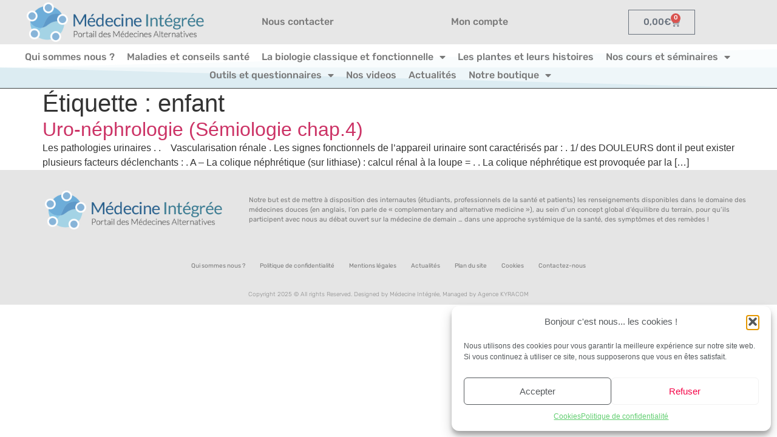

--- FILE ---
content_type: text/html; charset=UTF-8
request_url: https://medecine-integree.com/tag/enfant/
body_size: 17367
content:
<!doctype html>
<html lang="fr-FR">
<head>
<meta charset="UTF-8">
<meta name="viewport" content="width=device-width, initial-scale=1">
<link rel="profile" href="https://gmpg.org/xfn/11">
<meta name='robots' content='index, follow, max-image-preview:large, max-snippet:-1, max-video-preview:-1'/>
<style>img:is([sizes="auto" i], [sizes^="auto," i]){contain-intrinsic-size:3000px 1500px}</style>
<title>Archives des enfant - Médecine Intégrée</title>
<link rel="canonical" href="https://medecine-integree.com/tag/enfant/"/>
<meta property="og:locale" content="fr_FR"/>
<meta property="og:type" content="article"/>
<meta property="og:title" content="Archives des enfant - Médecine Intégrée"/>
<meta property="og:url" content="https://medecine-integree.com/tag/enfant/"/>
<meta property="og:site_name" content="Médecine Intégrée"/>
<meta name="twitter:card" content="summary_large_image"/>
<script type="application/ld+json" class="yoast-schema-graph">{"@context":"https://schema.org","@graph":[{"@type":"CollectionPage","@id":"https://medecine-integree.com/tag/enfant/","url":"https://medecine-integree.com/tag/enfant/","name":"Archives des enfant - Médecine Intégrée","isPartOf":{"@id":"https://medecine-integree.com/#website"},"breadcrumb":{"@id":"https://medecine-integree.com/tag/enfant/#breadcrumb"},"inLanguage":"fr-FR"},{"@type":"BreadcrumbList","@id":"https://medecine-integree.com/tag/enfant/#breadcrumb","itemListElement":[{"@type":"ListItem","position":1,"name":"Accueil","item":"https://medecine-integree.com/"},{"@type":"ListItem","position":2,"name":"enfant"}]},{"@type":"WebSite","@id":"https://medecine-integree.com/#website","url":"https://medecine-integree.com/","name":"Médecine intégrée","description":"Portail des Médecines Alternatives","publisher":{"@id":"https://medecine-integree.com/#organization"},"potentialAction":[{"@type":"SearchAction","target":{"@type":"EntryPoint","urlTemplate":"https://medecine-integree.com/?s={search_term_string}"},"query-input":{"@type":"PropertyValueSpecification","valueRequired":true,"valueName":"search_term_string"}}],"inLanguage":"fr-FR"},{"@type":"Organization","@id":"https://medecine-integree.com/#organization","name":"Faculté Francophone de Medecine Intégrée","url":"https://medecine-integree.com/","logo":{"@type":"ImageObject","inLanguage":"fr-FR","@id":"https://medecine-integree.com/#/schema/logo/image/","url":"https://medecine-integree.com/wp-content/uploads/2019/09/cropped-logo-medecine-integree.png","contentUrl":"https://medecine-integree.com/wp-content/uploads/2019/09/cropped-logo-medecine-integree.png","width":379,"height":84,"caption":"Faculté Francophone de Medecine Intégrée"},"image":{"@id":"https://medecine-integree.com/#/schema/logo/image/"},"sameAs":["https://www.facebook.com/groups/medecine.integree/"]}]}</script>
<link rel='dns-prefetch' href='//code.jquery.com'/>
<link rel='dns-prefetch' href='//cdn.jsdelivr.net'/>
<link rel='dns-prefetch' href='//stackpath.bootstrapcdn.com'/>
<link rel='dns-prefetch' href='//cdn.datatables.net'/>
<link rel='dns-prefetch' href='//www.amcharts.com'/>
<link rel='dns-prefetch' href='//fonts.googleapis.com'/>
<link rel='dns-prefetch' href='//cdnjs.cloudflare.com'/>
<link rel="alternate" type="application/rss+xml" title="Médecine Intégrée &raquo; Flux" href="https://medecine-integree.com/feed/"/>
<link rel="alternate" type="application/rss+xml" title="Médecine Intégrée &raquo; Flux des commentaires" href="https://medecine-integree.com/comments/feed/"/>
<link rel="alternate" type="application/rss+xml" title="Médecine Intégrée &raquo; Flux de l’étiquette enfant" href="https://medecine-integree.com/tag/enfant/feed/"/>
<style id='global-styles-inline-css'>:root{--wp--preset--aspect-ratio--square:1;--wp--preset--aspect-ratio--4-3:4/3;--wp--preset--aspect-ratio--3-4:3/4;--wp--preset--aspect-ratio--3-2:3/2;--wp--preset--aspect-ratio--2-3:2/3;--wp--preset--aspect-ratio--16-9:16/9;--wp--preset--aspect-ratio--9-16:9/16;--wp--preset--color--black:#000000;--wp--preset--color--cyan-bluish-gray:#abb8c3;--wp--preset--color--white:#ffffff;--wp--preset--color--pale-pink:#f78da7;--wp--preset--color--vivid-red:#cf2e2e;--wp--preset--color--luminous-vivid-orange:#ff6900;--wp--preset--color--luminous-vivid-amber:#fcb900;--wp--preset--color--light-green-cyan:#7bdcb5;--wp--preset--color--vivid-green-cyan:#00d084;--wp--preset--color--pale-cyan-blue:#8ed1fc;--wp--preset--color--vivid-cyan-blue:#0693e3;--wp--preset--color--vivid-purple:#9b51e0;--wp--preset--gradient--vivid-cyan-blue-to-vivid-purple:linear-gradient(135deg,rgba(6,147,227,1) 0%,rgb(155,81,224) 100%);--wp--preset--gradient--light-green-cyan-to-vivid-green-cyan:linear-gradient(135deg,rgb(122,220,180) 0%,rgb(0,208,130) 100%);--wp--preset--gradient--luminous-vivid-amber-to-luminous-vivid-orange:linear-gradient(135deg,rgba(252,185,0,1) 0%,rgba(255,105,0,1) 100%);--wp--preset--gradient--luminous-vivid-orange-to-vivid-red:linear-gradient(135deg,rgba(255,105,0,1) 0%,rgb(207,46,46) 100%);--wp--preset--gradient--very-light-gray-to-cyan-bluish-gray:linear-gradient(135deg,rgb(238,238,238) 0%,rgb(169,184,195) 100%);--wp--preset--gradient--cool-to-warm-spectrum:linear-gradient(135deg,rgb(74,234,220) 0%,rgb(151,120,209) 20%,rgb(207,42,186) 40%,rgb(238,44,130) 60%,rgb(251,105,98) 80%,rgb(254,248,76) 100%);--wp--preset--gradient--blush-light-purple:linear-gradient(135deg,rgb(255,206,236) 0%,rgb(152,150,240) 100%);--wp--preset--gradient--blush-bordeaux:linear-gradient(135deg,rgb(254,205,165) 0%,rgb(254,45,45) 50%,rgb(107,0,62) 100%);--wp--preset--gradient--luminous-dusk:linear-gradient(135deg,rgb(255,203,112) 0%,rgb(199,81,192) 50%,rgb(65,88,208) 100%);--wp--preset--gradient--pale-ocean:linear-gradient(135deg,rgb(255,245,203) 0%,rgb(182,227,212) 50%,rgb(51,167,181) 100%);--wp--preset--gradient--electric-grass:linear-gradient(135deg,rgb(202,248,128) 0%,rgb(113,206,126) 100%);--wp--preset--gradient--midnight:linear-gradient(135deg,rgb(2,3,129) 0%,rgb(40,116,252) 100%);--wp--preset--font-size--small:13px;--wp--preset--font-size--medium:20px;--wp--preset--font-size--large:36px;--wp--preset--font-size--x-large:42px;--wp--preset--spacing--20:0.44rem;--wp--preset--spacing--30:0.67rem;--wp--preset--spacing--40:1rem;--wp--preset--spacing--50:1.5rem;--wp--preset--spacing--60:2.25rem;--wp--preset--spacing--70:3.38rem;--wp--preset--spacing--80:5.06rem;--wp--preset--shadow--natural:6px 6px 9px rgba(0, 0, 0, 0.2);--wp--preset--shadow--deep:12px 12px 50px rgba(0, 0, 0, 0.4);--wp--preset--shadow--sharp:6px 6px 0px rgba(0, 0, 0, 0.2);--wp--preset--shadow--outlined:6px 6px 0px -3px rgba(255, 255, 255, 1), 6px 6px rgba(0, 0, 0, 1);--wp--preset--shadow--crisp:6px 6px 0px rgba(0, 0, 0, 1);}:root{--wp--style--global--content-size:800px;--wp--style--global--wide-size:1200px;}:where(body){margin:0;}.wp-site-blocks > .alignleft{float:left;margin-right:2em;}.wp-site-blocks > .alignright{float:right;margin-left:2em;}.wp-site-blocks > .aligncenter{justify-content:center;margin-left:auto;margin-right:auto;}:where(.wp-site-blocks) > *{margin-block-start:24px;margin-block-end:0;}:where(.wp-site-blocks) > :first-child{margin-block-start:0;}:where(.wp-site-blocks) > :last-child{margin-block-end:0;}:root{--wp--style--block-gap:24px;}:root :where(.is-layout-flow) > :first-child{margin-block-start:0;}:root :where(.is-layout-flow) > :last-child{margin-block-end:0;}:root :where(.is-layout-flow) > *{margin-block-start:24px;margin-block-end:0;}:root :where(.is-layout-constrained) > :first-child{margin-block-start:0;}:root :where(.is-layout-constrained) > :last-child{margin-block-end:0;}:root :where(.is-layout-constrained) > *{margin-block-start:24px;margin-block-end:0;}:root :where(.is-layout-flex){gap:24px;}:root :where(.is-layout-grid){gap:24px;}.is-layout-flow > .alignleft{float:left;margin-inline-start:0;margin-inline-end:2em;}.is-layout-flow > .alignright{float:right;margin-inline-start:2em;margin-inline-end:0;}.is-layout-flow > .aligncenter{margin-left:auto !important;margin-right:auto !important;}.is-layout-constrained > .alignleft{float:left;margin-inline-start:0;margin-inline-end:2em;}.is-layout-constrained > .alignright{float:right;margin-inline-start:2em;margin-inline-end:0;}.is-layout-constrained > .aligncenter{margin-left:auto !important;margin-right:auto !important;}.is-layout-constrained > :where(:not(.alignleft):not(.alignright):not(.alignfull)){max-width:var(--wp--style--global--content-size);margin-left:auto !important;margin-right:auto !important;}.is-layout-constrained > .alignwide{max-width:var(--wp--style--global--wide-size);}body .is-layout-flex{display:flex;}.is-layout-flex{flex-wrap:wrap;align-items:center;}.is-layout-flex > :is(*, div){margin:0;}body .is-layout-grid{display:grid;}.is-layout-grid > :is(*, div){margin:0;}body{padding-top:0px;padding-right:0px;padding-bottom:0px;padding-left:0px;}a:where(:not(.wp-element-button)){text-decoration:underline;}:root :where(.wp-element-button, .wp-block-button__link){background-color:#32373c;border-width:0;color:#fff;font-family:inherit;font-size:inherit;line-height:inherit;padding:calc(0.667em + 2px) calc(1.333em + 2px);text-decoration:none;}.has-black-color{color:var(--wp--preset--color--black) !important;}.has-cyan-bluish-gray-color{color:var(--wp--preset--color--cyan-bluish-gray) !important;}.has-white-color{color:var(--wp--preset--color--white) !important;}.has-pale-pink-color{color:var(--wp--preset--color--pale-pink) !important;}.has-vivid-red-color{color:var(--wp--preset--color--vivid-red) !important;}.has-luminous-vivid-orange-color{color:var(--wp--preset--color--luminous-vivid-orange) !important;}.has-luminous-vivid-amber-color{color:var(--wp--preset--color--luminous-vivid-amber) !important;}.has-light-green-cyan-color{color:var(--wp--preset--color--light-green-cyan) !important;}.has-vivid-green-cyan-color{color:var(--wp--preset--color--vivid-green-cyan) !important;}.has-pale-cyan-blue-color{color:var(--wp--preset--color--pale-cyan-blue) !important;}.has-vivid-cyan-blue-color{color:var(--wp--preset--color--vivid-cyan-blue) !important;}.has-vivid-purple-color{color:var(--wp--preset--color--vivid-purple) !important;}.has-black-background-color{background-color:var(--wp--preset--color--black) !important;}.has-cyan-bluish-gray-background-color{background-color:var(--wp--preset--color--cyan-bluish-gray) !important;}.has-white-background-color{background-color:var(--wp--preset--color--white) !important;}.has-pale-pink-background-color{background-color:var(--wp--preset--color--pale-pink) !important;}.has-vivid-red-background-color{background-color:var(--wp--preset--color--vivid-red) !important;}.has-luminous-vivid-orange-background-color{background-color:var(--wp--preset--color--luminous-vivid-orange) !important;}.has-luminous-vivid-amber-background-color{background-color:var(--wp--preset--color--luminous-vivid-amber) !important;}.has-light-green-cyan-background-color{background-color:var(--wp--preset--color--light-green-cyan) !important;}.has-vivid-green-cyan-background-color{background-color:var(--wp--preset--color--vivid-green-cyan) !important;}.has-pale-cyan-blue-background-color{background-color:var(--wp--preset--color--pale-cyan-blue) !important;}.has-vivid-cyan-blue-background-color{background-color:var(--wp--preset--color--vivid-cyan-blue) !important;}.has-vivid-purple-background-color{background-color:var(--wp--preset--color--vivid-purple) !important;}.has-black-border-color{border-color:var(--wp--preset--color--black) !important;}.has-cyan-bluish-gray-border-color{border-color:var(--wp--preset--color--cyan-bluish-gray) !important;}.has-white-border-color{border-color:var(--wp--preset--color--white) !important;}.has-pale-pink-border-color{border-color:var(--wp--preset--color--pale-pink) !important;}.has-vivid-red-border-color{border-color:var(--wp--preset--color--vivid-red) !important;}.has-luminous-vivid-orange-border-color{border-color:var(--wp--preset--color--luminous-vivid-orange) !important;}.has-luminous-vivid-amber-border-color{border-color:var(--wp--preset--color--luminous-vivid-amber) !important;}.has-light-green-cyan-border-color{border-color:var(--wp--preset--color--light-green-cyan) !important;}.has-vivid-green-cyan-border-color{border-color:var(--wp--preset--color--vivid-green-cyan) !important;}.has-pale-cyan-blue-border-color{border-color:var(--wp--preset--color--pale-cyan-blue) !important;}.has-vivid-cyan-blue-border-color{border-color:var(--wp--preset--color--vivid-cyan-blue) !important;}.has-vivid-purple-border-color{border-color:var(--wp--preset--color--vivid-purple) !important;}.has-vivid-cyan-blue-to-vivid-purple-gradient-background{background:var(--wp--preset--gradient--vivid-cyan-blue-to-vivid-purple) !important;}.has-light-green-cyan-to-vivid-green-cyan-gradient-background{background:var(--wp--preset--gradient--light-green-cyan-to-vivid-green-cyan) !important;}.has-luminous-vivid-amber-to-luminous-vivid-orange-gradient-background{background:var(--wp--preset--gradient--luminous-vivid-amber-to-luminous-vivid-orange) !important;}.has-luminous-vivid-orange-to-vivid-red-gradient-background{background:var(--wp--preset--gradient--luminous-vivid-orange-to-vivid-red) !important;}.has-very-light-gray-to-cyan-bluish-gray-gradient-background{background:var(--wp--preset--gradient--very-light-gray-to-cyan-bluish-gray) !important;}.has-cool-to-warm-spectrum-gradient-background{background:var(--wp--preset--gradient--cool-to-warm-spectrum) !important;}.has-blush-light-purple-gradient-background{background:var(--wp--preset--gradient--blush-light-purple) !important;}.has-blush-bordeaux-gradient-background{background:var(--wp--preset--gradient--blush-bordeaux) !important;}.has-luminous-dusk-gradient-background{background:var(--wp--preset--gradient--luminous-dusk) !important;}.has-pale-ocean-gradient-background{background:var(--wp--preset--gradient--pale-ocean) !important;}.has-electric-grass-gradient-background{background:var(--wp--preset--gradient--electric-grass) !important;}.has-midnight-gradient-background{background:var(--wp--preset--gradient--midnight) !important;}.has-small-font-size{font-size:var(--wp--preset--font-size--small) !important;}.has-medium-font-size{font-size:var(--wp--preset--font-size--medium) !important;}.has-large-font-size{font-size:var(--wp--preset--font-size--large) !important;}.has-x-large-font-size{font-size:var(--wp--preset--font-size--x-large) !important;}:root :where(.wp-block-pullquote){font-size:1.5em;line-height:1.6;}</style>
<link rel="stylesheet" type="text/css" href="//medecine-integree.com/wp-content/cache/wpfc-minified/99nlt1jp/8f28x.css" media="all"/>
<link rel="stylesheet" type="text/css" href="//medecine-integree.com/wp-content/cache/wpfc-minified/kblctk34/8f28x.css" media="only screen and (max-width: 768px)"/>
<link rel="stylesheet" type="text/css" href="//medecine-integree.com/wp-content/cache/wpfc-minified/e4tl23bg/8f28x.css" media="all"/>
<style id='woocommerce-inline-inline-css'>.woocommerce form .form-row .required{visibility:visible;}</style>
<link rel="stylesheet" type="text/css" href="//medecine-integree.com/wp-content/cache/wpfc-minified/2dc3ogmg/8f29h.css" media="all"/>
<link rel='stylesheet' id='elementor-post-67546-css' href='https://medecine-integree.com/wp-content/uploads/elementor/css/post-67546.css?ver=1758688296' media='all'/>
<link rel='stylesheet' id='elementor-post-67587-css' href='https://medecine-integree.com/wp-content/uploads/elementor/css/post-67587.css?ver=1758688296' media='all'/>
<link rel='stylesheet' id='elementor-post-67581-css' href='https://medecine-integree.com/wp-content/uploads/elementor/css/post-67581.css?ver=1758688296' media='all'/>
<link rel='stylesheet' id='elementor-post-65711-css' href='https://medecine-integree.com/wp-content/uploads/elementor/css/post-65711.css?ver=1758688296' media='all'/>
<link rel='stylesheet' id='HealthCaredatatableCss-css' href='//cdn.datatables.net/1.10.12/css/jquery.dataTables.min.css?ver=1441e190e7a12fbcfc9bd7074ec0479d' media='all'/>
<link rel='stylesheet' id='HealthCareNice-css' href='https://cdnjs.cloudflare.com/ajax/libs/jquery-nice-select/1.1.0/css/nice-select.min.css?ver=1441e190e7a12fbcfc9bd7074ec0479d' media='all'/>
<link rel='stylesheet' id='HealthCareFontAw-css' href='https://cdnjs.cloudflare.com/ajax/libs/font-awesome/5.11.2/css/all.css?ver=1441e190e7a12fbcfc9bd7074ec0479d' media='all'/>
<link rel="stylesheet" type="text/css" href="//medecine-integree.com/wp-content/cache/wpfc-minified/lc395r80/8f6cd.css" media="all"/>
<link rel="https://api.w.org/" href="https://medecine-integree.com/wp-json/"/><link rel="alternate" title="JSON" type="application/json" href="https://medecine-integree.com/wp-json/wp/v2/tags/426"/><link rel="EditURI" type="application/rsd+xml" title="RSD" href="https://medecine-integree.com/xmlrpc.php?rsd"/>
<style>.cmplz-hidden{display:none !important;}</style>	<noscript><style>.woocommerce-product-gallery{opacity:1 !important;}</style></noscript>
<meta name="generator" content="Elementor 3.31.5; features: additional_custom_breakpoints, e_element_cache; settings: css_print_method-external, google_font-enabled, font_display-auto">
<style>.e-con.e-parent:nth-of-type(n+4):not(.e-lazyloaded):not(.e-no-lazyload),
.e-con.e-parent:nth-of-type(n+4):not(.e-lazyloaded):not(.e-no-lazyload) *{background-image:none !important;}
@media screen and (max-height: 1024px) {
.e-con.e-parent:nth-of-type(n+3):not(.e-lazyloaded):not(.e-no-lazyload),
.e-con.e-parent:nth-of-type(n+3):not(.e-lazyloaded):not(.e-no-lazyload) *{background-image:none !important;}
}
@media screen and (max-height: 640px) {
.e-con.e-parent:nth-of-type(n+2):not(.e-lazyloaded):not(.e-no-lazyload),
.e-con.e-parent:nth-of-type(n+2):not(.e-lazyloaded):not(.e-no-lazyload) *{background-image:none !important;}
}</style>
<link rel="icon" href="https://medecine-integree.com/wp-content/uploads/2018/07/cropped-Soluciones-32x32.png" sizes="32x32"/>
<link rel="icon" href="https://medecine-integree.com/wp-content/uploads/2018/07/cropped-Soluciones-192x192.png" sizes="192x192"/>
<link rel="apple-touch-icon" href="https://medecine-integree.com/wp-content/uploads/2018/07/cropped-Soluciones-180x180.png"/>
<meta name="msapplication-TileImage" content="https://medecine-integree.com/wp-content/uploads/2018/07/cropped-Soluciones-270x270.png"/>
<script data-wpfc-render="false">var Wpfcll={s:[],osl:0,scroll:false,i:function(){Wpfcll.ss();window.addEventListener('load',function(){let observer=new MutationObserver(mutationRecords=>{Wpfcll.osl=Wpfcll.s.length;Wpfcll.ss();if(Wpfcll.s.length > Wpfcll.osl){Wpfcll.ls(false);}});observer.observe(document.getElementsByTagName("html")[0],{childList:true,attributes:true,subtree:true,attributeFilter:["src"],attributeOldValue:false,characterDataOldValue:false});Wpfcll.ls(true);});window.addEventListener('scroll',function(){Wpfcll.scroll=true;Wpfcll.ls(false);});window.addEventListener('resize',function(){Wpfcll.scroll=true;Wpfcll.ls(false);});window.addEventListener('click',function(){Wpfcll.scroll=true;Wpfcll.ls(false);});},c:function(e,pageload){var w=document.documentElement.clientHeight || body.clientHeight;var n=0;if(pageload){n=0;}else{n=(w > 800) ? 800:200;n=Wpfcll.scroll ? 800:n;}var er=e.getBoundingClientRect();var t=0;var p=e.parentNode ? e.parentNode:false;if(typeof p.getBoundingClientRect=="undefined"){var pr=false;}else{var pr=p.getBoundingClientRect();}if(er.x==0 && er.y==0){for(var i=0;i < 10;i++){if(p){if(pr.x==0 && pr.y==0){if(p.parentNode){p=p.parentNode;}if(typeof p.getBoundingClientRect=="undefined"){pr=false;}else{pr=p.getBoundingClientRect();}}else{t=pr.top;break;}}};}else{t=er.top;}if(w - t+n > 0){return true;}return false;},r:function(e,pageload){var s=this;var oc,ot;try{oc=e.getAttribute("data-wpfc-original-src");ot=e.getAttribute("data-wpfc-original-srcset");originalsizes=e.getAttribute("data-wpfc-original-sizes");if(s.c(e,pageload)){if(oc || ot){if(e.tagName=="DIV" || e.tagName=="A" || e.tagName=="SPAN"){e.style.backgroundImage="url("+oc+")";e.removeAttribute("data-wpfc-original-src");e.removeAttribute("data-wpfc-original-srcset");e.removeAttribute("onload");}else{if(oc){e.setAttribute('src',oc);}if(ot){e.setAttribute('srcset',ot);}if(originalsizes){e.setAttribute('sizes',originalsizes);}if(e.getAttribute("alt") && e.getAttribute("alt")=="blank"){e.removeAttribute("alt");}e.removeAttribute("data-wpfc-original-src");e.removeAttribute("data-wpfc-original-srcset");e.removeAttribute("data-wpfc-original-sizes");e.removeAttribute("onload");if(e.tagName=="IFRAME"){var y="https://www.youtube.com/embed/";if(navigator.userAgent.match(/\sEdge?\/\d/i)){e.setAttribute('src',e.getAttribute("src").replace(/.+\/templates\/youtube\.html\#/,y));}e.onload=function(){if(typeof window.jQuery !="undefined"){if(jQuery.fn.fitVids){jQuery(e).parent().fitVids({customSelector:"iframe[src]"});}}var s=e.getAttribute("src").match(/templates\/youtube\.html\#(.+)/);if(s){try{var i=e.contentDocument || e.contentWindow;if(i.location.href=="about:blank"){e.setAttribute('src',y+s[1]);}}catch(err){e.setAttribute('src',y+s[1]);}}}}}}else{if(e.tagName=="NOSCRIPT"){if(typeof window.jQuery !="undefined"){if(jQuery(e).attr("data-type")=="wpfc"){e.removeAttribute("data-type");jQuery(e).after(jQuery(e).text());}}}}}}catch(error){console.log(error);console.log("==>",e);}},ss:function(){var i=Array.prototype.slice.call(document.getElementsByTagName("img"));var f=Array.prototype.slice.call(document.getElementsByTagName("iframe"));var d=Array.prototype.slice.call(document.getElementsByTagName("div"));var a=Array.prototype.slice.call(document.getElementsByTagName("a"));var s=Array.prototype.slice.call(document.getElementsByTagName("span"));var n=Array.prototype.slice.call(document.getElementsByTagName("noscript"));this.s=i.concat(f).concat(d).concat(a).concat(s).concat(n);},ls:function(pageload){var s=this;[].forEach.call(s.s,function(e,index){s.r(e,pageload);});}};document.addEventListener('DOMContentLoaded',function(){wpfci();});function wpfci(){Wpfcll.i();}</script>
</head>
<body class="archive tag tag-enfant tag-426 wp-custom-logo wp-embed-responsive wp-theme-hello-elementor theme-hello-elementor woocommerce-no-js hello-elementor-default elementor-default elementor-kit-67546">
<a class="skip-link screen-reader-text" href="#content">Aller au contenu</a>
<header data-elementor-type="header" data-elementor-id="67587" class="elementor elementor-67587 elementor-location-header" data-elementor-post-type="elementor_library">
<section class="elementor-section elementor-top-section elementor-element elementor-element-55a3a5a6 elementor-section-content-middle elementor-section-boxed elementor-section-height-default elementor-section-height-default" data-id="55a3a5a6" data-element_type="section" data-settings="{&quot;background_background&quot;:&quot;classic&quot;}">
<div class="elementor-container elementor-column-gap-no">
<div class="elementor-column elementor-col-25 elementor-top-column elementor-element elementor-element-5b2685b5 elementor-hidden-tablet elementor-hidden-phone" data-id="5b2685b5" data-element_type="column">
<div class="elementor-widget-wrap elementor-element-populated">
<div class="elementor-element elementor-element-3d945f44 elementor-widget elementor-widget-theme-site-logo elementor-widget-image" data-id="3d945f44" data-element_type="widget" data-widget_type="theme-site-logo.default">
<div class="elementor-widget-container"> <a href="https://medecine-integree.com"> <img width="379" height="84" src="https://medecine-integree.com/wp-content/uploads/2019/09/cropped-logo-medecine-integree.png" class="attachment-full size-full wp-image-67596" alt="" srcset="https://medecine-integree.com/wp-content/uploads/2019/09/cropped-logo-medecine-integree.png 379w, https://medecine-integree.com/wp-content/uploads/2019/09/cropped-logo-medecine-integree-180x40.png 180w" sizes="(max-width: 379px) 100vw, 379px"/> </a></div></div></div></div><div class="elementor-column elementor-col-25 elementor-top-column elementor-element elementor-element-75c3081 elementor-hidden-phone" data-id="75c3081" data-element_type="column">
<div class="elementor-widget-wrap elementor-element-populated">
<div class="elementor-element elementor-element-c5aa8b0 elementor-nav-menu__align-center elementor-nav-menu--dropdown-none elementor-widget elementor-widget-nav-menu" data-id="c5aa8b0" data-element_type="widget" data-settings="{&quot;layout&quot;:&quot;horizontal&quot;,&quot;submenu_icon&quot;:{&quot;value&quot;:&quot;&lt;i class=\&quot;fas fa-caret-down\&quot;&gt;&lt;\/i&gt;&quot;,&quot;library&quot;:&quot;fa-solid&quot;}}" data-widget_type="nav-menu.default">
<div class="elementor-widget-container"> <nav aria-label="Menu" class="elementor-nav-menu--main elementor-nav-menu__container elementor-nav-menu--layout-horizontal e--pointer-underline e--animation-fade"> <ul id="menu-1-c5aa8b0" class="elementor-nav-menu"><li class="menu-item menu-item-type-post_type menu-item-object-page menu-item-69058"><a href="https://medecine-integree.com/contactez-nous/" class="elementor-item">Nous contacter</a></li> </ul> </nav> <nav class="elementor-nav-menu--dropdown elementor-nav-menu__container" aria-hidden="true"> <ul id="menu-2-c5aa8b0" class="elementor-nav-menu"><li class="menu-item menu-item-type-post_type menu-item-object-page menu-item-69058"><a href="https://medecine-integree.com/contactez-nous/" class="elementor-item" tabindex="-1">Nous contacter</a></li> </ul> </nav></div></div></div></div><div class="elementor-column elementor-col-25 elementor-top-column elementor-element elementor-element-35c2d9f" data-id="35c2d9f" data-element_type="column">
<div class="elementor-widget-wrap elementor-element-populated">
<div class="elementor-element elementor-element-837f250 elementor-nav-menu__align-center elementor-nav-menu__text-align-center elementor-nav-menu--stretch elementor-nav-menu--dropdown-tablet elementor-nav-menu--toggle elementor-nav-menu--burger elementor-widget elementor-widget-nav-menu" data-id="837f250" data-element_type="widget" data-settings="{&quot;full_width&quot;:&quot;stretch&quot;,&quot;layout&quot;:&quot;horizontal&quot;,&quot;submenu_icon&quot;:{&quot;value&quot;:&quot;&lt;i class=\&quot;fas fa-caret-down\&quot;&gt;&lt;\/i&gt;&quot;,&quot;library&quot;:&quot;fa-solid&quot;},&quot;toggle&quot;:&quot;burger&quot;}" data-widget_type="nav-menu.default">
<div class="elementor-widget-container">
<nav aria-label="Menu" class="elementor-nav-menu--main elementor-nav-menu__container elementor-nav-menu--layout-horizontal e--pointer-underline e--animation-fade">
<ul id="menu-1-837f250" class="elementor-nav-menu"><li class="menu-item menu-item-type-custom menu-item-object-custom menu-item-68981"><a href="https://medecine-integree.com/mon-compte/edit-account/" class="elementor-item">Mon compte</a></li>
</ul>			</nav>
<div class="elementor-menu-toggle" role="button" tabindex="0" aria-label="Permuter le menu" aria-expanded="false"> <i aria-hidden="true" role="presentation" class="elementor-menu-toggle__icon--open eicon-menu-bar"></i><i aria-hidden="true" role="presentation" class="elementor-menu-toggle__icon--close eicon-close"></i></div><nav class="elementor-nav-menu--dropdown elementor-nav-menu__container" aria-hidden="true">
<ul id="menu-2-837f250" class="elementor-nav-menu"><li class="menu-item menu-item-type-custom menu-item-object-custom menu-item-68981"><a href="https://medecine-integree.com/mon-compte/edit-account/" class="elementor-item" tabindex="-1">Mon compte</a></li>
</ul>			</nav></div></div></div></div><div class="elementor-column elementor-col-25 elementor-top-column elementor-element elementor-element-243711cf" data-id="243711cf" data-element_type="column">
<div class="elementor-widget-wrap elementor-element-populated">
<div class="elementor-element elementor-element-1df2a2d6 toggle-icon--cart-medium elementor-menu-cart--items-indicator-bubble elementor-menu-cart--show-subtotal-yes elementor-menu-cart--cart-type-side-cart elementor-menu-cart--show-remove-button-yes elementor-widget elementor-widget-woocommerce-menu-cart" data-id="1df2a2d6" data-element_type="widget" data-settings="{&quot;cart_type&quot;:&quot;side-cart&quot;,&quot;open_cart&quot;:&quot;click&quot;,&quot;automatically_open_cart&quot;:&quot;no&quot;}" data-widget_type="woocommerce-menu-cart.default">
<div class="elementor-widget-container">
<div class="elementor-menu-cart__wrapper">
<div class="elementor-menu-cart__toggle_wrapper">
<div class="elementor-menu-cart__container elementor-lightbox" aria-hidden="true">
<div class="elementor-menu-cart__main" aria-hidden="true">
<div class="elementor-menu-cart__close-button"></div><div class="widget_shopping_cart_content"></div></div></div><div class="elementor-menu-cart__toggle elementor-button-wrapper"> <a id="elementor-menu-cart__toggle_button" href="#" class="elementor-menu-cart__toggle_button elementor-button elementor-size-sm" aria-expanded="false"> <span class="elementor-button-text"><span class="woocommerce-Price-amount amount"><bdi>0,00<span class="woocommerce-Price-currencySymbol">&euro;</span></bdi></span></span> <span class="elementor-button-icon"> <span class="elementor-button-icon-qty" data-counter="0">0</span> <i class="eicon-cart-medium"></i> <span class="elementor-screen-only">Panier</span> </span> </a></div></div></div></div></div></div></div></div></section>
<section class="elementor-section elementor-top-section elementor-element elementor-element-14052b8b elementor-section-content-middle elementor-section-full_width elementor-section-height-default elementor-section-height-default" data-id="14052b8b" data-element_type="section" data-settings="{&quot;shape_divider_bottom&quot;:&quot;opacity-tilt&quot;}">
<div class="elementor-shape elementor-shape-bottom" aria-hidden="true" data-negative="false"> <svg xmlns="http://www.w3.org/2000/svg" viewBox="0 0 2600 131.1" preserveAspectRatio="none"> <path class="elementor-shape-fill" d="M0 0L2600 0 2600 69.1 0 0z"/> <path class="elementor-shape-fill" style="opacity:0.5" d="M0 0L2600 0 2600 69.1 0 69.1z"/> <path class="elementor-shape-fill" style="opacity:0.25" d="M2600 0L0 0 0 130.1 2600 69.1z"/> </svg></div><div class="elementor-container elementor-column-gap-no">
<div class="elementor-column elementor-col-50 elementor-top-column elementor-element elementor-element-38d5f54 elementor-hidden-desktop" data-id="38d5f54" data-element_type="column">
<div class="elementor-widget-wrap elementor-element-populated">
<div class="elementor-element elementor-element-870eea8 logo-mobile elementor-widget elementor-widget-theme-site-logo elementor-widget-image" data-id="870eea8" data-element_type="widget" data-widget_type="theme-site-logo.default">
<div class="elementor-widget-container"> <a href="https://medecine-integree.com"> <img width="379" height="84" src="https://medecine-integree.com/wp-content/uploads/2019/09/cropped-logo-medecine-integree.png" class="attachment-full size-full wp-image-67596" alt="" srcset="https://medecine-integree.com/wp-content/uploads/2019/09/cropped-logo-medecine-integree.png 379w, https://medecine-integree.com/wp-content/uploads/2019/09/cropped-logo-medecine-integree-180x40.png 180w" sizes="(max-width: 379px) 100vw, 379px"/> </a></div></div></div></div><div class="elementor-column elementor-col-50 elementor-top-column elementor-element elementor-element-5e13ce6" data-id="5e13ce6" data-element_type="column">
<div class="elementor-widget-wrap elementor-element-populated">
<div class="elementor-element elementor-element-231e1878 elementor-nav-menu__align-center elementor-nav-menu--stretch elementor-nav-menu--dropdown-tablet elementor-nav-menu__text-align-aside elementor-nav-menu--toggle elementor-nav-menu--burger elementor-widget elementor-widget-nav-menu" data-id="231e1878" data-element_type="widget" data-settings="{&quot;full_width&quot;:&quot;stretch&quot;,&quot;layout&quot;:&quot;horizontal&quot;,&quot;submenu_icon&quot;:{&quot;value&quot;:&quot;&lt;i class=\&quot;fas fa-caret-down\&quot;&gt;&lt;\/i&gt;&quot;,&quot;library&quot;:&quot;fa-solid&quot;},&quot;toggle&quot;:&quot;burger&quot;}" data-widget_type="nav-menu.default">
<div class="elementor-widget-container">
<nav aria-label="Menu" class="elementor-nav-menu--main elementor-nav-menu__container elementor-nav-menu--layout-horizontal e--pointer-underline e--animation-fade">
<ul id="menu-1-231e1878" class="elementor-nav-menu"><li class="menu-item menu-item-type-post_type menu-item-object-page menu-item-67907"><a href="https://medecine-integree.com/qui-sommes-nous/" class="elementor-item">Qui sommes nous ?</a></li>
<li class="menu-item menu-item-type-post_type menu-item-object-page menu-item-67894"><a href="https://medecine-integree.com/maladies-et-conseils-sante/" class="elementor-item">Maladies et conseils santé</a></li>
<li class="menu-item menu-item-type-post_type menu-item-object-page menu-item-has-children menu-item-67893"><a href="https://medecine-integree.com/la-biologie-classique-et-fonctionnelle/" class="elementor-item">La biologie classique et fonctionnelle</a>
<ul class="sub-menu elementor-nav-menu--dropdown">
<li class="menu-item menu-item-type-post_type menu-item-object-page menu-item-68950"><a href="https://medecine-integree.com/bns12/" class="elementor-sub-item">Le Bilan Nutrition Santé 12 paramètres</a></li>
<li class="menu-item menu-item-type-post_type menu-item-object-page menu-item-68951"><a href="https://medecine-integree.com/bns-24-parametres/" class="elementor-sub-item">Le Bilan Nutrition Santé 24 paramètres</a></li>
<li class="menu-item menu-item-type-post_type menu-item-object-page menu-item-68952"><a href="https://medecine-integree.com/le-bilan-neurotransmetteurs/" class="elementor-sub-item">Le Bilan Neurotransmetteurs</a></li>
</ul>
</li>
<li class="menu-item menu-item-type-post_type menu-item-object-page menu-item-67892"><a href="https://medecine-integree.com/les-plantes-et-leurs-histoires/" class="elementor-item">Les plantes et leurs histoires</a></li>
<li class="menu-item menu-item-type-post_type menu-item-object-page menu-item-has-children menu-item-67891"><a href="https://medecine-integree.com/cours-et-formations/" class="elementor-item">Nos cours et séminaires</a>
<ul class="sub-menu elementor-nav-menu--dropdown">
<li class="menu-item menu-item-type-post_type menu-item-object-page menu-item-68948"><a href="https://medecine-integree.com/cours-et-formations/" class="elementor-sub-item">Nos cours et formations</a></li>
<li class="menu-item menu-item-type-post_type menu-item-object-page menu-item-68949"><a href="https://medecine-integree.com/nos-seminaires/" class="elementor-sub-item">Nos Séminaires</a></li>
</ul>
</li>
<li class="menu-item menu-item-type-post_type menu-item-object-page menu-item-has-children menu-item-68961"><a href="https://medecine-integree.com/outils-et-questionnaires/" class="elementor-item">Outils et questionnaires</a>
<ul class="sub-menu elementor-nav-menu--dropdown">
<li class="menu-item menu-item-type-post_type menu-item-object-page menu-item-70121"><a href="https://medecine-integree.com/questionnaire-gratuit-sur-votre-tendance-de-sante/" class="elementor-sub-item">Questionnaire gratuit sur votre tendance de santé</a></li>
<li class="menu-item menu-item-type-post_type menu-item-object-page menu-item-68962"><a href="https://medecine-integree.com/questionnaire-danalyse-du-niveau-de-stress/" class="elementor-sub-item">Questionnaire d&rsquo;analyse du niveau de stress</a></li>
</ul>
</li>
<li class="menu-item menu-item-type-post_type menu-item-object-page menu-item-69381"><a href="https://medecine-integree.com/nos-videos/" class="elementor-item">Nos videos</a></li>
<li class="menu-item menu-item-type-post_type menu-item-object-page menu-item-67889"><a href="https://medecine-integree.com/actualites/" class="elementor-item">Actualités</a></li>
<li class="menu-item menu-item-type-post_type menu-item-object-page menu-item-has-children menu-item-68954"><a href="https://medecine-integree.com/notre-boutique/" class="elementor-item">Notre boutique</a>
<ul class="sub-menu elementor-nav-menu--dropdown">
<li class="menu-item menu-item-type-taxonomy menu-item-object-product_cat menu-item-68955"><a href="https://medecine-integree.com/categorie-produit/tous-les-produits/bilans-avec-lanalyse-inclus-uniquement/" class="elementor-sub-item">Bilans avec l&rsquo;analyse inclus uniquement</a></li>
<li class="menu-item menu-item-type-taxonomy menu-item-object-product_cat menu-item-68956"><a href="https://medecine-integree.com/categorie-produit/tous-les-produits/bilans-avec-kit-de-prelevement-et-analyse-inclus/" class="elementor-sub-item">Bilans avec kit de prélèvement et analyse inclus</a></li>
<li class="menu-item menu-item-type-taxonomy menu-item-object-product_cat menu-item-68957"><a href="https://medecine-integree.com/categorie-produit/tous-les-produits/les-packs-teleconsultation-et-analyses/" class="elementor-sub-item">Les Packs Téléconsultation et analyses</a></li>
<li class="menu-item menu-item-type-taxonomy menu-item-object-product_cat menu-item-68959"><a href="https://medecine-integree.com/categorie-produit/tous-les-produits/consultation-en-ligne/" class="elementor-sub-item">Consultation en ligne</a></li>
<li class="menu-item menu-item-type-taxonomy menu-item-object-product_cat menu-item-68958"><a href="https://medecine-integree.com/categorie-produit/tous-les-produits/cours-telechargeables/" class="elementor-sub-item">Nos cours téléchargeables</a></li>
</ul>
</li>
</ul>			</nav>
<div class="elementor-menu-toggle" role="button" tabindex="0" aria-label="Permuter le menu" aria-expanded="false"> <i aria-hidden="true" role="presentation" class="elementor-menu-toggle__icon--open eicon-menu-bar"></i><i aria-hidden="true" role="presentation" class="elementor-menu-toggle__icon--close eicon-close"></i></div><nav class="elementor-nav-menu--dropdown elementor-nav-menu__container" aria-hidden="true">
<ul id="menu-2-231e1878" class="elementor-nav-menu"><li class="menu-item menu-item-type-post_type menu-item-object-page menu-item-67907"><a href="https://medecine-integree.com/qui-sommes-nous/" class="elementor-item" tabindex="-1">Qui sommes nous ?</a></li>
<li class="menu-item menu-item-type-post_type menu-item-object-page menu-item-67894"><a href="https://medecine-integree.com/maladies-et-conseils-sante/" class="elementor-item" tabindex="-1">Maladies et conseils santé</a></li>
<li class="menu-item menu-item-type-post_type menu-item-object-page menu-item-has-children menu-item-67893"><a href="https://medecine-integree.com/la-biologie-classique-et-fonctionnelle/" class="elementor-item" tabindex="-1">La biologie classique et fonctionnelle</a>
<ul class="sub-menu elementor-nav-menu--dropdown">
<li class="menu-item menu-item-type-post_type menu-item-object-page menu-item-68950"><a href="https://medecine-integree.com/bns12/" class="elementor-sub-item" tabindex="-1">Le Bilan Nutrition Santé 12 paramètres</a></li>
<li class="menu-item menu-item-type-post_type menu-item-object-page menu-item-68951"><a href="https://medecine-integree.com/bns-24-parametres/" class="elementor-sub-item" tabindex="-1">Le Bilan Nutrition Santé 24 paramètres</a></li>
<li class="menu-item menu-item-type-post_type menu-item-object-page menu-item-68952"><a href="https://medecine-integree.com/le-bilan-neurotransmetteurs/" class="elementor-sub-item" tabindex="-1">Le Bilan Neurotransmetteurs</a></li>
</ul>
</li>
<li class="menu-item menu-item-type-post_type menu-item-object-page menu-item-67892"><a href="https://medecine-integree.com/les-plantes-et-leurs-histoires/" class="elementor-item" tabindex="-1">Les plantes et leurs histoires</a></li>
<li class="menu-item menu-item-type-post_type menu-item-object-page menu-item-has-children menu-item-67891"><a href="https://medecine-integree.com/cours-et-formations/" class="elementor-item" tabindex="-1">Nos cours et séminaires</a>
<ul class="sub-menu elementor-nav-menu--dropdown">
<li class="menu-item menu-item-type-post_type menu-item-object-page menu-item-68948"><a href="https://medecine-integree.com/cours-et-formations/" class="elementor-sub-item" tabindex="-1">Nos cours et formations</a></li>
<li class="menu-item menu-item-type-post_type menu-item-object-page menu-item-68949"><a href="https://medecine-integree.com/nos-seminaires/" class="elementor-sub-item" tabindex="-1">Nos Séminaires</a></li>
</ul>
</li>
<li class="menu-item menu-item-type-post_type menu-item-object-page menu-item-has-children menu-item-68961"><a href="https://medecine-integree.com/outils-et-questionnaires/" class="elementor-item" tabindex="-1">Outils et questionnaires</a>
<ul class="sub-menu elementor-nav-menu--dropdown">
<li class="menu-item menu-item-type-post_type menu-item-object-page menu-item-70121"><a href="https://medecine-integree.com/questionnaire-gratuit-sur-votre-tendance-de-sante/" class="elementor-sub-item" tabindex="-1">Questionnaire gratuit sur votre tendance de santé</a></li>
<li class="menu-item menu-item-type-post_type menu-item-object-page menu-item-68962"><a href="https://medecine-integree.com/questionnaire-danalyse-du-niveau-de-stress/" class="elementor-sub-item" tabindex="-1">Questionnaire d&rsquo;analyse du niveau de stress</a></li>
</ul>
</li>
<li class="menu-item menu-item-type-post_type menu-item-object-page menu-item-69381"><a href="https://medecine-integree.com/nos-videos/" class="elementor-item" tabindex="-1">Nos videos</a></li>
<li class="menu-item menu-item-type-post_type menu-item-object-page menu-item-67889"><a href="https://medecine-integree.com/actualites/" class="elementor-item" tabindex="-1">Actualités</a></li>
<li class="menu-item menu-item-type-post_type menu-item-object-page menu-item-has-children menu-item-68954"><a href="https://medecine-integree.com/notre-boutique/" class="elementor-item" tabindex="-1">Notre boutique</a>
<ul class="sub-menu elementor-nav-menu--dropdown">
<li class="menu-item menu-item-type-taxonomy menu-item-object-product_cat menu-item-68955"><a href="https://medecine-integree.com/categorie-produit/tous-les-produits/bilans-avec-lanalyse-inclus-uniquement/" class="elementor-sub-item" tabindex="-1">Bilans avec l&rsquo;analyse inclus uniquement</a></li>
<li class="menu-item menu-item-type-taxonomy menu-item-object-product_cat menu-item-68956"><a href="https://medecine-integree.com/categorie-produit/tous-les-produits/bilans-avec-kit-de-prelevement-et-analyse-inclus/" class="elementor-sub-item" tabindex="-1">Bilans avec kit de prélèvement et analyse inclus</a></li>
<li class="menu-item menu-item-type-taxonomy menu-item-object-product_cat menu-item-68957"><a href="https://medecine-integree.com/categorie-produit/tous-les-produits/les-packs-teleconsultation-et-analyses/" class="elementor-sub-item" tabindex="-1">Les Packs Téléconsultation et analyses</a></li>
<li class="menu-item menu-item-type-taxonomy menu-item-object-product_cat menu-item-68959"><a href="https://medecine-integree.com/categorie-produit/tous-les-produits/consultation-en-ligne/" class="elementor-sub-item" tabindex="-1">Consultation en ligne</a></li>
<li class="menu-item menu-item-type-taxonomy menu-item-object-product_cat menu-item-68958"><a href="https://medecine-integree.com/categorie-produit/tous-les-produits/cours-telechargeables/" class="elementor-sub-item" tabindex="-1">Nos cours téléchargeables</a></li>
</ul>
</li>
</ul>			</nav></div></div></div></div></div></section>
</header>
<main id="content" class="site-main">
<div class="page-header"> <h1 class="entry-title">Étiquette : <span>enfant</span></h1></div><div class="page-content"> <article class="post"> <h2 class="entry-title"><a href="https://medecine-integree.com/uro-nephrologie-semiologie-ch-4/">Uro-néphrologie (Sémiologie chap.4)</a></h2><p>Les pathologies urinaires . .    Vascularisation rénale . Les signes fonctionnels de l&rsquo;appareil urinaire sont caractérisés par : . 1/ des DOULEURS dont il peut exister plusieurs facteurs déclenchants : . A &#8211; La colique néphrétique (sur lithiase) : calcul rénal à la loupe = . . La colique néphrétique est provoquée par la [&hellip;]</p> </article></div></main>
<footer data-elementor-type="footer" data-elementor-id="67581" class="elementor elementor-67581 elementor-location-footer" data-elementor-post-type="elementor_library">
<section class="elementor-section elementor-top-section elementor-element elementor-element-2e7ed4a4 elementor-section-content-middle elementor-section-boxed elementor-section-height-default elementor-section-height-default" data-id="2e7ed4a4" data-element_type="section" data-settings="{&quot;background_background&quot;:&quot;classic&quot;}">
<div class="elementor-container elementor-column-gap-no">
<div class="elementor-column elementor-col-100 elementor-top-column elementor-element elementor-element-4e568ed8" data-id="4e568ed8" data-element_type="column">
<div class="elementor-widget-wrap elementor-element-populated">
<section class="elementor-section elementor-inner-section elementor-element elementor-element-e93f2b9 elementor-section-boxed elementor-section-height-default elementor-section-height-default" data-id="e93f2b9" data-element_type="section">
<div class="elementor-container elementor-column-gap-default">
<div class="elementor-column elementor-col-50 elementor-inner-column elementor-element elementor-element-878fb73" data-id="878fb73" data-element_type="column">
<div class="elementor-widget-wrap elementor-element-populated">
<div class="elementor-element elementor-element-db4c9a3 elementor-widget elementor-widget-theme-site-logo elementor-widget-image" data-id="db4c9a3" data-element_type="widget" data-widget_type="theme-site-logo.default">
<div class="elementor-widget-container"> <a href="https://medecine-integree.com"> <img width="379" height="84" src="https://medecine-integree.com/wp-content/uploads/2019/09/cropped-logo-medecine-integree.png" class="attachment-full size-full wp-image-67596" alt="" srcset="https://medecine-integree.com/wp-content/uploads/2019/09/cropped-logo-medecine-integree.png 379w, https://medecine-integree.com/wp-content/uploads/2019/09/cropped-logo-medecine-integree-180x40.png 180w" sizes="(max-width: 379px) 100vw, 379px"/> </a></div></div></div></div><div class="elementor-column elementor-col-50 elementor-inner-column elementor-element elementor-element-f36716f" data-id="f36716f" data-element_type="column">
<div class="elementor-widget-wrap elementor-element-populated">
<div class="elementor-element elementor-element-ca50205 elementor-widget elementor-widget-text-editor" data-id="ca50205" data-element_type="widget" data-widget_type="text-editor.default">
<div class="elementor-widget-container"> <p>Notre but est de mettre à disposition des internautes (étudiants, professionnels de la santé et patients) les renseignements disponibles dans le domaine des médecines douces (en anglais, l’on parle de « complementary and alternative medicine »), au sein d&rsquo;un concept global d&rsquo;équilibre du terrain, pour qu’ils participent avec nous au débat ouvert sur la médecine de demain … dans une approche systémique de la santé, des symptômes et des remèdes !</p></div></div></div></div></div></section>
<div class="elementor-element elementor-element-38d0c7be elementor-nav-menu__align-center elementor-nav-menu--dropdown-tablet elementor-nav-menu__text-align-aside elementor-nav-menu--toggle elementor-nav-menu--burger elementor-widget elementor-widget-nav-menu" data-id="38d0c7be" data-element_type="widget" data-settings="{&quot;layout&quot;:&quot;horizontal&quot;,&quot;submenu_icon&quot;:{&quot;value&quot;:&quot;&lt;i class=\&quot;fas fa-caret-down\&quot;&gt;&lt;\/i&gt;&quot;,&quot;library&quot;:&quot;fa-solid&quot;},&quot;toggle&quot;:&quot;burger&quot;}" data-widget_type="nav-menu.default">
<div class="elementor-widget-container">
<nav aria-label="Menu" class="elementor-nav-menu--main elementor-nav-menu__container elementor-nav-menu--layout-horizontal e--pointer-underline e--animation-fade">
<ul id="menu-1-38d0c7be" class="elementor-nav-menu"><li class="menu-item menu-item-type-post_type menu-item-object-page menu-item-67908"><a href="https://medecine-integree.com/qui-sommes-nous/" class="elementor-item">Qui sommes nous ?</a></li>
<li class="menu-item menu-item-type-post_type menu-item-object-page menu-item-privacy-policy menu-item-69133"><a rel="privacy-policy" href="https://medecine-integree.com/politique-de-confidentialite/" class="elementor-item">Politique de confidentialité</a></li>
<li class="menu-item menu-item-type-post_type menu-item-object-page menu-item-2719"><a href="https://medecine-integree.com/?page_id=2718" class="elementor-item">Mentions légales</a></li>
<li class="menu-item menu-item-type-post_type menu-item-object-page menu-item-67887"><a href="https://medecine-integree.com/actualites/" class="elementor-item">Actualités</a></li>
<li class="menu-item menu-item-type-custom menu-item-object-custom menu-item-69132"><a href="https://medecine-integree.com/sitemap_index.xml" class="elementor-item">Plan du site</a></li>
<li class="menu-item menu-item-type-post_type menu-item-object-page menu-item-69135"><a href="https://medecine-integree.com/cookies/" class="elementor-item">Cookies</a></li>
<li class="menu-item menu-item-type-post_type menu-item-object-page menu-item-69134"><a href="https://medecine-integree.com/contactez-nous/" class="elementor-item">Contactez-nous</a></li>
</ul>			</nav>
<div class="elementor-menu-toggle" role="button" tabindex="0" aria-label="Permuter le menu" aria-expanded="false"> <i aria-hidden="true" role="presentation" class="elementor-menu-toggle__icon--open eicon-menu-bar"></i><i aria-hidden="true" role="presentation" class="elementor-menu-toggle__icon--close eicon-close"></i></div><nav class="elementor-nav-menu--dropdown elementor-nav-menu__container" aria-hidden="true">
<ul id="menu-2-38d0c7be" class="elementor-nav-menu"><li class="menu-item menu-item-type-post_type menu-item-object-page menu-item-67908"><a href="https://medecine-integree.com/qui-sommes-nous/" class="elementor-item" tabindex="-1">Qui sommes nous ?</a></li>
<li class="menu-item menu-item-type-post_type menu-item-object-page menu-item-privacy-policy menu-item-69133"><a rel="privacy-policy" href="https://medecine-integree.com/politique-de-confidentialite/" class="elementor-item" tabindex="-1">Politique de confidentialité</a></li>
<li class="menu-item menu-item-type-post_type menu-item-object-page menu-item-2719"><a href="https://medecine-integree.com/?page_id=2718" class="elementor-item" tabindex="-1">Mentions légales</a></li>
<li class="menu-item menu-item-type-post_type menu-item-object-page menu-item-67887"><a href="https://medecine-integree.com/actualites/" class="elementor-item" tabindex="-1">Actualités</a></li>
<li class="menu-item menu-item-type-custom menu-item-object-custom menu-item-69132"><a href="https://medecine-integree.com/sitemap_index.xml" class="elementor-item" tabindex="-1">Plan du site</a></li>
<li class="menu-item menu-item-type-post_type menu-item-object-page menu-item-69135"><a href="https://medecine-integree.com/cookies/" class="elementor-item" tabindex="-1">Cookies</a></li>
<li class="menu-item menu-item-type-post_type menu-item-object-page menu-item-69134"><a href="https://medecine-integree.com/contactez-nous/" class="elementor-item" tabindex="-1">Contactez-nous</a></li>
</ul>			</nav></div></div><div class="elementor-element elementor-element-7c743f elementor-widget elementor-widget-heading" data-id="7c743f" data-element_type="widget" data-widget_type="heading.default">
<div class="elementor-widget-container">
<div class="elementor-heading-title elementor-size-default">Copyright 2025 © All rights Reserved. Designed by Médecine Intégrée, Managed by <a href="https://www.kyracom.fr">Agence KYRACOM</a></div></div></div></div></div></div></section>
</footer>
<div id="cmplz-cookiebanner-container"><div class="cmplz-cookiebanner cmplz-hidden banner-1 banniere-cookies optin cmplz-bottom-right cmplz-categories-type-no" aria-modal="true" data-nosnippet="true" role="dialog" aria-live="polite" aria-labelledby="cmplz-header-1-optin" aria-describedby="cmplz-message-1-optin">
<div class="cmplz-header">
<div class="cmplz-logo"></div><div class="cmplz-title" id="cmplz-header-1-optin">Bonjour c'est nous... les cookies !</div><div class="cmplz-close" tabindex="0" role="button" aria-label="Fermer la boîte de dialogue"> <svg aria-hidden="true" focusable="false" data-prefix="fas" data-icon="times" class="svg-inline--fa fa-times fa-w-11" role="img" xmlns="http://www.w3.org/2000/svg" viewBox="0 0 352 512"><path fill="currentColor" d="M242.72 256l100.07-100.07c12.28-12.28 12.28-32.19 0-44.48l-22.24-22.24c-12.28-12.28-32.19-12.28-44.48 0L176 189.28 75.93 89.21c-12.28-12.28-32.19-12.28-44.48 0L9.21 111.45c-12.28 12.28-12.28 32.19 0 44.48L109.28 256 9.21 356.07c-12.28 12.28-12.28 32.19 0 44.48l22.24 22.24c12.28 12.28 32.2 12.28 44.48 0L176 322.72l100.07 100.07c12.28 12.28 32.2 12.28 44.48 0l22.24-22.24c12.28-12.28 12.28-32.19 0-44.48L242.72 256z"></path></svg></div></div><div class="cmplz-divider cmplz-divider-header"></div><div class="cmplz-body">
<div class="cmplz-message" id="cmplz-message-1-optin"><p>Nous utilisons des cookies pour vous garantir la meilleure expérience sur notre site web. Si vous continuez à utiliser ce site, nous supposerons que vous en êtes satisfait.</p></div><div class="cmplz-categories">
<details class="cmplz-category cmplz-functional" >
<summary>
<span class="cmplz-category-header">
<span class="cmplz-category-title">Fonctionnel</span>
<span class='cmplz-always-active'>
<span class="cmplz-banner-checkbox">
<input type="checkbox"
id="cmplz-functional-optin"
data-category="cmplz_functional"
class="cmplz-consent-checkbox cmplz-functional"
size="40"
value="1"/>
<label class="cmplz-label" for="cmplz-functional-optin"><span class="screen-reader-text">Fonctionnel</span></label>
</span>
Toujours activé							</span>
<span class="cmplz-icon cmplz-open">
<svg xmlns="http://www.w3.org/2000/svg" viewBox="0 0 448 512"  height="18" ><path d="M224 416c-8.188 0-16.38-3.125-22.62-9.375l-192-192c-12.5-12.5-12.5-32.75 0-45.25s32.75-12.5 45.25 0L224 338.8l169.4-169.4c12.5-12.5 32.75-12.5 45.25 0s12.5 32.75 0 45.25l-192 192C240.4 412.9 232.2 416 224 416z"/></svg>
</span>
</span>
</summary>
<div class="cmplz-description"> <span class="cmplz-description-functional">L’accès ou le stockage technique est strictement nécessaire dans la finalité d’intérêt légitime de permettre l’utilisation d’un service spécifique explicitement demandé par l’abonné ou l’utilisateur, ou dans le seul but d’effectuer la transmission d’une communication sur un réseau de communications électroniques.</span></div></details>
<details class="cmplz-category cmplz-preferences" >
<summary>
<span class="cmplz-category-header">
<span class="cmplz-category-title">Préférences</span>
<span class="cmplz-banner-checkbox">
<input type="checkbox"
id="cmplz-preferences-optin"
data-category="cmplz_preferences"
class="cmplz-consent-checkbox cmplz-preferences"
size="40"
value="1"/>
<label class="cmplz-label" for="cmplz-preferences-optin"><span class="screen-reader-text">Préférences</span></label>
</span>
<span class="cmplz-icon cmplz-open">
<svg xmlns="http://www.w3.org/2000/svg" viewBox="0 0 448 512"  height="18" ><path d="M224 416c-8.188 0-16.38-3.125-22.62-9.375l-192-192c-12.5-12.5-12.5-32.75 0-45.25s32.75-12.5 45.25 0L224 338.8l169.4-169.4c12.5-12.5 32.75-12.5 45.25 0s12.5 32.75 0 45.25l-192 192C240.4 412.9 232.2 416 224 416z"/></svg>
</span>
</span>
</summary>
<div class="cmplz-description"> <span class="cmplz-description-preferences">L’accès ou le stockage technique est nécessaire dans la finalité d’intérêt légitime de stocker des préférences qui ne sont pas demandées par l’abonné ou l’internaute.</span></div></details>
<details class="cmplz-category cmplz-statistics" >
<summary>
<span class="cmplz-category-header">
<span class="cmplz-category-title">Statistiques</span>
<span class="cmplz-banner-checkbox">
<input type="checkbox"
id="cmplz-statistics-optin"
data-category="cmplz_statistics"
class="cmplz-consent-checkbox cmplz-statistics"
size="40"
value="1"/>
<label class="cmplz-label" for="cmplz-statistics-optin"><span class="screen-reader-text">Statistiques</span></label>
</span>
<span class="cmplz-icon cmplz-open">
<svg xmlns="http://www.w3.org/2000/svg" viewBox="0 0 448 512"  height="18" ><path d="M224 416c-8.188 0-16.38-3.125-22.62-9.375l-192-192c-12.5-12.5-12.5-32.75 0-45.25s32.75-12.5 45.25 0L224 338.8l169.4-169.4c12.5-12.5 32.75-12.5 45.25 0s12.5 32.75 0 45.25l-192 192C240.4 412.9 232.2 416 224 416z"/></svg>
</span>
</span>
</summary>
<div class="cmplz-description"> <span class="cmplz-description-statistics">Le stockage ou l’accès technique qui est utilisé exclusivement à des fins statistiques.</span> <span class="cmplz-description-statistics-anonymous">Le stockage ou l’accès technique qui est utilisé exclusivement dans des finalités statistiques anonymes. En l’absence d’une assignation à comparaître, d’une conformité volontaire de la part de votre fournisseur d’accès à internet ou d’enregistrements supplémentaires provenant d’une tierce partie, les informations stockées ou extraites à cette seule fin ne peuvent généralement pas être utilisées pour vous identifier.</span></div></details>
<details class="cmplz-category cmplz-marketing" >
<summary>
<span class="cmplz-category-header">
<span class="cmplz-category-title">Marketing</span>
<span class="cmplz-banner-checkbox">
<input type="checkbox"
id="cmplz-marketing-optin"
data-category="cmplz_marketing"
class="cmplz-consent-checkbox cmplz-marketing"
size="40"
value="1"/>
<label class="cmplz-label" for="cmplz-marketing-optin"><span class="screen-reader-text">Marketing</span></label>
</span>
<span class="cmplz-icon cmplz-open">
<svg xmlns="http://www.w3.org/2000/svg" viewBox="0 0 448 512"  height="18" ><path d="M224 416c-8.188 0-16.38-3.125-22.62-9.375l-192-192c-12.5-12.5-12.5-32.75 0-45.25s32.75-12.5 45.25 0L224 338.8l169.4-169.4c12.5-12.5 32.75-12.5 45.25 0s12.5 32.75 0 45.25l-192 192C240.4 412.9 232.2 416 224 416z"/></svg>
</span>
</span>
</summary>
<div class="cmplz-description"> <span class="cmplz-description-marketing">L’accès ou le stockage technique est nécessaire pour créer des profils d’internautes afin d’envoyer des publicités, ou pour suivre l’utilisateur sur un site web ou sur plusieurs sites web ayant des finalités marketing similaires.</span></div></details></div></div><div class="cmplz-links cmplz-information"> <a class="cmplz-link cmplz-manage-options cookie-statement" href="#" data-relative_url="#cmplz-manage-consent-container">Gérer les options</a> <a class="cmplz-link cmplz-manage-third-parties cookie-statement" href="#" data-relative_url="#cmplz-cookies-overview">Gérer les services</a> <a class="cmplz-link cmplz-manage-vendors tcf cookie-statement" href="#" data-relative_url="#cmplz-tcf-wrapper">Gérer {vendor_count} fournisseurs</a> <a class="cmplz-link cmplz-external cmplz-read-more-purposes tcf" target="_blank" rel="noopener noreferrer nofollow" href="https://cookiedatabase.org/tcf/purposes/">En savoir plus sur ces finalités</a></div><div class="cmplz-divider cmplz-footer"></div><div class="cmplz-buttons"> <button class="cmplz-btn cmplz-accept">Accepter</button> <button class="cmplz-btn cmplz-deny">Refuser</button> <button class="cmplz-btn cmplz-view-preferences">Voir les préférences</button> <button class="cmplz-btn cmplz-save-preferences">Enregistrer les préférences</button> <a class="cmplz-btn cmplz-manage-options tcf cookie-statement" href="#" data-relative_url="#cmplz-manage-consent-container">Voir les préférences</a></div><div class="cmplz-links cmplz-documents"> <a class="cmplz-link cookie-statement" href="#" data-relative_url="">{title}</a> <a class="cmplz-link privacy-statement" href="#" data-relative_url="">{title}</a> <a class="cmplz-link impressum" href="#" data-relative_url="">{title}</a></div></div></div><div id="cmplz-manage-consent" data-nosnippet="true"><button class="cmplz-btn cmplz-hidden cmplz-manage-consent manage-consent-1">Gérer les cookies</button></div><div data-elementor-type="popup" data-elementor-id="65711" class="elementor elementor-65711 elementor-location-popup" data-elementor-settings="{&quot;entrance_animation&quot;:&quot;fadeIn&quot;,&quot;exit_animation&quot;:&quot;none&quot;,&quot;avoid_multiple_popups&quot;:&quot;yes&quot;,&quot;entrance_animation_duration&quot;:{&quot;unit&quot;:&quot;px&quot;,&quot;size&quot;:1.2,&quot;sizes&quot;:[]},&quot;a11y_navigation&quot;:&quot;yes&quot;,&quot;triggers&quot;:[],&quot;timing&quot;:{&quot;times_times&quot;:5,&quot;times&quot;:&quot;yes&quot;,&quot;logged_in&quot;:&quot;yes&quot;,&quot;logged_in_users&quot;:&quot;all&quot;}}" data-elementor-post-type="elementor_library">
<section class="elementor-section elementor-top-section elementor-element elementor-element-4000ca0d elementor-section-boxed elementor-section-height-default elementor-section-height-default" data-id="4000ca0d" data-element_type="section" data-settings="{&quot;background_background&quot;:&quot;classic&quot;}">
<div class="elementor-container elementor-column-gap-default">
<div class="elementor-column elementor-col-100 elementor-top-column elementor-element elementor-element-44710856" data-id="44710856" data-element_type="column">
<div class="elementor-widget-wrap elementor-element-populated">
<div class="elementor-element elementor-element-1affb8d1 elementor-widget elementor-widget-heading" data-id="1affb8d1" data-element_type="widget" data-widget_type="heading.default">
<div class="elementor-widget-container"> <h2 class="elementor-heading-title elementor-size-default">Inscrivez vous à notre newsletter ! </h2></div></div><div class="elementor-element elementor-element-302373b elementor-widget elementor-widget-text-editor" data-id="302373b" data-element_type="widget" data-widget_type="text-editor.default">
<div class="elementor-widget-container"> <p>Vous appréciez les articles de notre site ?</p><p>Vous vous intéressez à la santé naturelle et à la médecine fonctionnelle ?</p><p>Laissez nous votre email pour recevoir toutes les semaines des articles, des infos et des conseils</p></div></div><div class="elementor-element elementor-element-2d11e3e1 elementor-button-align-center elementor-widget elementor-widget-form" data-id="2d11e3e1" data-element_type="widget" data-settings="{&quot;button_width&quot;:&quot;40&quot;,&quot;step_next_label&quot;:&quot;Suivant&quot;,&quot;step_previous_label&quot;:&quot;Pr\u00e9c\u00e9dent&quot;,&quot;step_type&quot;:&quot;number_text&quot;,&quot;step_icon_shape&quot;:&quot;circle&quot;}" data-widget_type="form.default">
<div class="elementor-widget-container">
<form class="elementor-form" method="post" name="New Form" aria-label="New Form">
<input type="hidden" name="post_id" value="65711"/>
<input type="hidden" name="form_id" value="2d11e3e1"/>
<input type="hidden" name="referer_title" value="Archives des inflammation - Médecine Intégrée" />
<div class="elementor-form-fields-wrapper elementor-labels-">
<div class="elementor-field-type-email elementor-field-group elementor-column elementor-field-group- elementor-col-60 elementor-field-required"> <label for="form-field-" class="elementor-field-label elementor-screen-only"> Votre Email </label> <input size="1" type="email" name="form_fields[]" id="form-field-" class="elementor-field elementor-size-sm elementor-field-textual" placeholder="Votre Email" required="required"></div><div class="elementor-field-group elementor-column elementor-field-type-submit elementor-col-40 e-form__buttons"> <button class="elementor-button elementor-size-xs" type="submit"> <span class="elementor-button-content-wrapper"> <span class="elementor-button-text">Je m'inscris !</span> </span> </button></div></div></form></div></div></div></div></div></section></div><link rel="stylesheet" type="text/css" href="//medecine-integree.com/wp-content/cache/wpfc-minified/7w507omx/8f28x.css" media="all"/>
<script async data-category="functional" src="https://www.googletagmanager.com/gtag/js?id=G-KM3L03M244"></script>
<noscript id="wpfc-google-fonts"><link rel='stylesheet' id='HealthCareFonts-css' href='https://fonts.googleapis.com/css?family=Montserrat%3A100%2C100i%2C200%2C200i%2C300%2C300i%2C400%2C400i%2C500%2C500i%2C600%2C600i%2C700%2C700i%2C800%2C800i%2C900%2C900i&#038;display=swap%22+rel%3D%22stylesheet&#038;ver=1441e190e7a12fbcfc9bd7074ec0479d' media='all'/>
</noscript>
<script>document.addEventListener('DOMContentLoaded',function(){function wpfcgl(){var wgh=document.querySelector('noscript#wpfc-google-fonts').innerText, wgha=wgh.match(/<link[^\>]+>/gi);for(i=0;i<wgha.length;i++){var wrpr=document.createElement('div');wrpr.innerHTML=wgha[i];document.body.appendChild(wrpr.firstChild);}}wpfcgl();});</script>
<script id="wc-add-to-cart-js-extra">var wc_add_to_cart_params={"ajax_url":"\/wp-admin\/admin-ajax.php","wc_ajax_url":"\/?wc-ajax=%%endpoint%%","i18n_view_cart":"Voir le panier","cart_url":"https:\/\/medecine-integree.com\/panier\/","is_cart":"","cart_redirect_after_add":"no"};</script>
<script id="woocommerce-js-extra">var woocommerce_params={"ajax_url":"\/wp-admin\/admin-ajax.php","wc_ajax_url":"\/?wc-ajax=%%endpoint%%","i18n_password_show":"Afficher le mot de passe","i18n_password_hide":"Masquer le mot de passe"};</script>
<script id="HealthCareScript-js-extra">var ajax_object={"ajaxurl":"https:\/\/medecine-integree.com\/wp-admin\/admin-ajax.php"};</script>
<script>(function (){
var c=document.body.className;
c=c.replace(/woocommerce-no-js/, 'woocommerce-js');
document.body.className=c;
})();</script>
<script id="mailchimp-woocommerce-js-extra">var mailchimp_public_data={"site_url":"https:\/\/medecine-integree.com","ajax_url":"https:\/\/medecine-integree.com\/wp-admin\/admin-ajax.php","disable_carts":"","subscribers_only":"","language":"fr","allowed_to_set_cookies":""};</script>
<script id="elementor-frontend-js-before">var elementorFrontendConfig={"environmentMode":{"edit":false,"wpPreview":false,"isScriptDebug":false},"i18n":{"shareOnFacebook":"Partager sur Facebook","shareOnTwitter":"Partager sur Twitter","pinIt":"L\u2019\u00e9pingler","download":"T\u00e9l\u00e9charger","downloadImage":"T\u00e9l\u00e9charger une image","fullscreen":"Plein \u00e9cran","zoom":"Zoom","share":"Partager","playVideo":"Lire la vid\u00e9o","previous":"Pr\u00e9c\u00e9dent","next":"Suivant","close":"Fermer","a11yCarouselPrevSlideMessage":"Diapositive pr\u00e9c\u00e9dente","a11yCarouselNextSlideMessage":"Diapositive suivante","a11yCarouselFirstSlideMessage":"Ceci est la premi\u00e8re diapositive","a11yCarouselLastSlideMessage":"Ceci est la derni\u00e8re diapositive","a11yCarouselPaginationBulletMessage":"Aller \u00e0 la diapositive"},"is_rtl":false,"breakpoints":{"xs":0,"sm":480,"md":768,"lg":1025,"xl":1440,"xxl":1600},"responsive":{"breakpoints":{"mobile":{"label":"Portrait mobile","value":767,"default_value":767,"direction":"max","is_enabled":true},"mobile_extra":{"label":"Mobile Paysage","value":880,"default_value":880,"direction":"max","is_enabled":false},"tablet":{"label":"Tablette en mode portrait","value":1024,"default_value":1024,"direction":"max","is_enabled":true},"tablet_extra":{"label":"Tablette en mode paysage","value":1200,"default_value":1200,"direction":"max","is_enabled":false},"laptop":{"label":"Portable","value":1366,"default_value":1366,"direction":"max","is_enabled":false},"widescreen":{"label":"\u00c9cran large","value":2400,"default_value":2400,"direction":"min","is_enabled":false}},"hasCustomBreakpoints":false},"version":"3.31.5","is_static":false,"experimentalFeatures":{"additional_custom_breakpoints":true,"theme_builder_v2":true,"e_element_cache":true,"home_screen":true,"global_classes_should_enforce_capabilities":true,"e_variables":true,"cloud-library":true,"e_opt_in_v4_page":true},"urls":{"assets":"https:\/\/medecine-integree.com\/wp-content\/plugins\/elementor\/assets\/","ajaxurl":"https:\/\/medecine-integree.com\/wp-admin\/admin-ajax.php","uploadUrl":"https:\/\/medecine-integree.com\/wp-content\/uploads"},"nonces":{"floatingButtonsClickTracking":"4596958926"},"swiperClass":"swiper","settings":{"editorPreferences":[]},"kit":{"active_breakpoints":["viewport_mobile","viewport_tablet"],"global_image_lightbox":"yes","lightbox_enable_counter":"yes","lightbox_enable_fullscreen":"yes","lightbox_enable_zoom":"yes","lightbox_enable_share":"yes","lightbox_title_src":"title","lightbox_description_src":"description","woocommerce_notices_elements":[]},"post":{"id":0,"title":"Archives des enfant - M\u00e9decine Int\u00e9gr\u00e9e","excerpt":""}};</script>
<script id="wc-order-attribution-js-extra">var wc_order_attribution={"params":{"lifetime":1.0e-5,"session":30,"base64":false,"ajaxurl":"https:\/\/medecine-integree.com\/wp-admin\/admin-ajax.php","prefix":"wc_order_attribution_","allowTracking":true},"fields":{"source_type":"current.typ","referrer":"current_add.rf","utm_campaign":"current.cmp","utm_source":"current.src","utm_medium":"current.mdm","utm_content":"current.cnt","utm_id":"current.id","utm_term":"current.trm","utm_source_platform":"current.plt","utm_creative_format":"current.fmt","utm_marketing_tactic":"current.tct","session_entry":"current_add.ep","session_start_time":"current_add.fd","session_pages":"session.pgs","session_count":"udata.vst","user_agent":"udata.uag"}};</script>
<script id="cmplz-cookiebanner-js-extra">var complianz={"prefix":"cmplz_","user_banner_id":"1","set_cookies":[],"block_ajax_content":"","banner_version":"31","version":"7.4.2","store_consent":"","do_not_track_enabled":"1","consenttype":"optin","region":"eu","geoip":"","dismiss_timeout":"","disable_cookiebanner":"","soft_cookiewall":"","dismiss_on_scroll":"","cookie_expiry":"365","url":"https:\/\/medecine-integree.com\/wp-json\/complianz\/v1\/","locale":"lang=fr&locale=fr_FR","set_cookies_on_root":"","cookie_domain":"","current_policy_id":"35","cookie_path":"\/","categories":{"statistics":"statistiques","marketing":"marketing"},"tcf_active":"","placeholdertext":"Cliquez pour accepter les cookies {category} et activer ce contenu","css_file":"https:\/\/medecine-integree.com\/wp-content\/uploads\/complianz\/css\/banner-{banner_id}-{type}.css?v=31","page_links":{"eu":{"cookie-statement":{"title":"Cookies","url":"https:\/\/medecine-integree.com\/cookies\/"},"privacy-statement":{"title":"Politique de confidentialit\u00e9","url":"https:\/\/medecine-integree.com\/politique-de-confidentialite\/"}}},"tm_categories":"","forceEnableStats":"1","preview":"","clean_cookies":"","aria_label":"Cliquez pour accepter les cookies {category} et activer ce contenu"};</script>
<script id="wc-cart-fragments-js-extra">var wc_cart_fragments_params={"ajax_url":"\/wp-admin\/admin-ajax.php","wc_ajax_url":"\/?wc-ajax=%%endpoint%%","cart_hash_key":"wc_cart_hash_22b9cabd029655cd02d20133543e4de3","fragment_name":"wc_fragments_22b9cabd029655cd02d20133543e4de3","request_timeout":"5000"};</script>
<script id="elementor-pro-frontend-js-before">var ElementorProFrontendConfig={"ajaxurl":"https:\/\/medecine-integree.com\/wp-admin\/admin-ajax.php","nonce":"2ff3ca4685","urls":{"assets":"https:\/\/medecine-integree.com\/wp-content\/plugins\/elementor-pro\/assets\/","rest":"https:\/\/medecine-integree.com\/wp-json\/"},"settings":{"lazy_load_background_images":true},"popup":{"hasPopUps":true},"shareButtonsNetworks":{"facebook":{"title":"Facebook","has_counter":true},"twitter":{"title":"Twitter"},"linkedin":{"title":"LinkedIn","has_counter":true},"pinterest":{"title":"Pinterest","has_counter":true},"reddit":{"title":"Reddit","has_counter":true},"vk":{"title":"VK","has_counter":true},"odnoklassniki":{"title":"OK","has_counter":true},"tumblr":{"title":"Tumblr"},"digg":{"title":"Digg"},"skype":{"title":"Skype"},"stumbleupon":{"title":"StumbleUpon","has_counter":true},"mix":{"title":"Mix"},"telegram":{"title":"Telegram"},"pocket":{"title":"Pocket","has_counter":true},"xing":{"title":"XING","has_counter":true},"whatsapp":{"title":"WhatsApp"},"email":{"title":"Email"},"print":{"title":"Print"},"x-twitter":{"title":"X"},"threads":{"title":"Threads"}},"woocommerce":{"menu_cart":{"cart_page_url":"https:\/\/medecine-integree.com\/panier\/","checkout_page_url":"https:\/\/medecine-integree.com\/commande-2\/","fragments_nonce":"0460e76107"}},"facebook_sdk":{"lang":"fr_FR","app_id":""},"lottie":{"defaultAnimationUrl":"https:\/\/medecine-integree.com\/wp-content\/plugins\/elementor-pro\/modules\/lottie\/assets\/animations\/default.json"}};</script>
<script src="https://medecine-integree.com/wp-includes/js/jquery/jquery.min.js?ver=3.7.1" id="jquery-core-js"></script>
<script src="https://medecine-integree.com/wp-includes/js/jquery/jquery-migrate.min.js?ver=3.4.1" id="jquery-migrate-js"></script>
<script src="https://medecine-integree.com/wp-content/plugins/woocommerce/assets/js/jquery-blockui/jquery.blockUI.min.js?ver=2.7.0-wc.10.1.2" id="jquery-blockui-js" defer data-wp-strategy="defer"></script>
<script src="https://medecine-integree.com/wp-content/plugins/woocommerce/assets/js/frontend/add-to-cart.min.js?ver=10.1.2" id="wc-add-to-cart-js" defer data-wp-strategy="defer"></script>
<script src="https://medecine-integree.com/wp-content/plugins/woocommerce/assets/js/js-cookie/js.cookie.min.js?ver=2.1.4-wc.10.1.2" id="js-cookie-js" defer data-wp-strategy="defer"></script>
<script src="https://medecine-integree.com/wp-content/plugins/woocommerce/assets/js/frontend/woocommerce.min.js?ver=10.1.2" id="woocommerce-js" defer data-wp-strategy="defer"></script>
<script src="https://code.jquery.com/jquery-3.4.1.slim.min.js?ver=1441e190e7a12fbcfc9bd7074ec0479d" id="HealthCareSlim-js"></script>
<script src="https://cdn.jsdelivr.net/npm/popper.js@1.16.0/dist/umd/popper.min.js?ver=1441e190e7a12fbcfc9bd7074ec0479d" id="HealthCarePopper-js"></script>
<script src="https://stackpath.bootstrapcdn.com/bootstrap/4.4.1/js/bootstrap.min.js?ver=1441e190e7a12fbcfc9bd7074ec0479d" id="HealthCareBootstrap-js"></script>
<script src="https://code.jquery.com/jquery-1.12.4.js?ver=1441e190e7a12fbcfc9bd7074ec0479d" id="HealthCareJquery-js"></script>
<script src="https://code.jquery.com/ui/1.12.1/jquery-ui.js?ver=1441e190e7a12fbcfc9bd7074ec0479d" id="HealthCareJqueryUi-js"></script>
<script src="//cdn.datatables.net/1.10.12/js/jquery.dataTables.min.js?ver=1441e190e7a12fbcfc9bd7074ec0479d" id="HealthCaredatatablejs-js"></script>
<script src="https://cdn.jsdelivr.net/jquery.validation/1.16.0/jquery.validate.min.js?ver=1441e190e7a12fbcfc9bd7074ec0479d" id="jqueryvalidate-js-js"></script>
<script src="https://cdn.jsdelivr.net/jquery.validation/1.16.0/additional-methods.min.js?ver=1441e190e7a12fbcfc9bd7074ec0479d" id="additionalvalidate-js-js"></script>
<script src="https://medecine-integree.com/wp-content/plugins/medicine-health-questionnaire/assets/js/custom.js?ver=1441e190e7a12fbcfc9bd7074ec0479d" id="HealthCareScript-js"></script>
<script src="https://www.amcharts.com/lib/4/core.js?ver=1441e190e7a12fbcfc9bd7074ec0479d" id="amCore-js"></script>
<script src="https://www.amcharts.com/lib/4/charts.js?ver=1441e190e7a12fbcfc9bd7074ec0479d" id="amChart-js"></script>
<script src="https://www.amcharts.com/lib/4/themes/animated.js?ver=1441e190e7a12fbcfc9bd7074ec0479d" id="amAnimated-js"></script>
<script>(function(c,l,a,r,i,t,y){
c[a]=c[a]||function(){(c[a].q=c[a].q||[]).push(arguments)};t=l.createElement(r);t.async=1;
t.src="https://www.clarity.ms/tag/"+i+"?ref=wordpress";y=l.getElementsByTagName(r)[0];y.parentNode.insertBefore(t,y);
})(window, document, "clarity", "script", "t85hjjg6o9");</script>
<script type="speculationrules">{"prefetch":[{"source":"document","where":{"and":[{"href_matches":"\/*"},{"not":{"href_matches":["\/wp-*.php","\/wp-admin\/*","\/wp-content\/uploads\/*","\/wp-content\/*","\/wp-content\/plugins\/*","\/wp-content\/themes\/hello-elementor\/*","\/*\\?(.+)"]}},{"not":{"selector_matches":"a[rel~=\"nofollow\"]"}},{"not":{"selector_matches":".no-prefetch, .no-prefetch a"}}]},"eagerness":"conservative"}]}</script>
<script id="mcjs">!function(c,h,i,m,p){m=c.createElement(h),p=c.getElementsByTagName(h)[0],m.async=1,m.src=i,p.parentNode.insertBefore(m,p)}(document,"script","https://chimpstatic.com/mcjs-connected/js/users/22a75c06ca6fea583204b39c6/1ff4776291124e159a9406694.js");</script>
<script>const lazyloadRunObserver=()=> {
const lazyloadBackgrounds=document.querySelectorAll(`.e-con.e-parent:not(.e-lazyloaded)`);
const lazyloadBackgroundObserver=new IntersectionObserver(( entries)=> {
entries.forEach(( entry)=> {
if(entry.isIntersecting){
let lazyloadBackground=entry.target;
if(lazyloadBackground){
lazyloadBackground.classList.add('e-lazyloaded');
}
lazyloadBackgroundObserver.unobserve(entry.target);
}});
}, { rootMargin: '200px 0px 200px 0px' });
lazyloadBackgrounds.forEach(( lazyloadBackground)=> {
lazyloadBackgroundObserver.observe(lazyloadBackground);
});
};
const events=[
'DOMContentLoaded',
'elementor/lazyload/observe',
];
events.forEach(( event)=> {
document.addEventListener(event, lazyloadRunObserver);
});</script>
<script src="https://medecine-integree.com/wp-content/plugins/mailchimp-for-woocommerce/public/js/mailchimp-woocommerce-public.min.js?ver=5.5.1.07" id="mailchimp-woocommerce-js"></script>
<script src="https://medecine-integree.com/wp-content/plugins/elementor/assets/js/webpack.runtime.min.js?ver=3.31.5" id="elementor-webpack-runtime-js"></script>
<script src="https://medecine-integree.com/wp-content/plugins/elementor/assets/js/frontend-modules.min.js?ver=3.31.5" id="elementor-frontend-modules-js"></script>
<script src="https://medecine-integree.com/wp-includes/js/jquery/ui/core.min.js?ver=1.13.3" id="jquery-ui-core-js"></script>
<script src="https://medecine-integree.com/wp-content/plugins/elementor/assets/js/frontend.min.js?ver=3.31.5" id="elementor-frontend-js"></script>
<script src="https://medecine-integree.com/wp-content/plugins/elementor-pro/assets/lib/smartmenus/jquery.smartmenus.min.js?ver=1.2.1" id="smartmenus-js"></script>
<script src="https://medecine-integree.com/wp-content/plugins/woocommerce/assets/js/sourcebuster/sourcebuster.min.js?ver=10.1.2" id="sourcebuster-js-js"></script>
<script src="https://medecine-integree.com/wp-content/plugins/woocommerce/assets/js/frontend/order-attribution.min.js?ver=10.1.2" id="wc-order-attribution-js"></script>
<script src="https://medecine-integree.com/wp-content/plugins/woocommerce-gateway-paypal-express-checkout/assets/js/wc-gateway-ppec-order-review.js?ver=2.0.2" id="wc-gateway-ppec-order-review-js"></script>
<script defer src="https://medecine-integree.com/wp-content/plugins/complianz-gdpr/cookiebanner/js/complianz.min.js?ver=1757405318" id="cmplz-cookiebanner-js"></script>
<script id="cmplz-cookiebanner-js-after">if('undefined'!=typeof window.jQuery){
jQuery(document).ready(function ($){
$(document).on('elementor/popup/show', ()=> {
let rev_cats=cmplz_categories.reverse();
for (let key in rev_cats){
if(rev_cats.hasOwnProperty(key)){
let category=cmplz_categories[key];
if(cmplz_has_consent(category)){
document.querySelectorAll('[data-category="' + category + '"]').forEach(obj=> {
cmplz_remove_placeholder(obj);
});
}}
}
let services=cmplz_get_services_on_page();
for (let key in services){
if(services.hasOwnProperty(key)){
let service=services[key].service;
let category=services[key].category;
if(cmplz_has_service_consent(service, category)){
document.querySelectorAll('[data-service="' + service + '"]').forEach(obj=> {
cmplz_remove_placeholder(obj);
});
}}
}});
});
}
document.addEventListener("cmplz_enable_category", function(consentData){
var category=consentData.detail.category;
var services=consentData.detail.services;
var blockedContentContainers=[];
let selectorVideo='.cmplz-elementor-widget-video-playlist[data-category="'+category+'"],.elementor-widget-video[data-category="'+category+'"]';
let selectorGeneric='[data-cmplz-elementor-href][data-category="'+category+'"]';
for (var skey in services){
if(services.hasOwnProperty(skey)){
let service=skey;
selectorVideo +=',.cmplz-elementor-widget-video-playlist[data-service="'+service+'"],.elementor-widget-video[data-service="'+service+'"]';
selectorGeneric +=',[data-cmplz-elementor-href][data-service="'+service+'"]';
}}
document.querySelectorAll(selectorVideo).forEach(obj=> {
let elementService=obj.getAttribute('data-service');
if(cmplz_is_service_denied(elementService)){
return;
}
if(obj.classList.contains('cmplz-elementor-activated')) return;
obj.classList.add('cmplz-elementor-activated');
if(obj.hasAttribute('data-cmplz_elementor_widget_type')){
let attr=obj.getAttribute('data-cmplz_elementor_widget_type');
obj.classList.removeAttribute('data-cmplz_elementor_widget_type');
obj.classList.setAttribute('data-widget_type', attr);
}
if(obj.classList.contains('cmplz-elementor-widget-video-playlist')){
obj.classList.remove('cmplz-elementor-widget-video-playlist');
obj.classList.add('elementor-widget-video-playlist');
}
obj.setAttribute('data-settings', obj.getAttribute('data-cmplz-elementor-settings'));
blockedContentContainers.push(obj);
});
document.querySelectorAll(selectorGeneric).forEach(obj=> {
let elementService=obj.getAttribute('data-service');
if(cmplz_is_service_denied(elementService)){
return;
}
if(obj.classList.contains('cmplz-elementor-activated')) return;
if(obj.classList.contains('cmplz-fb-video')){
obj.classList.remove('cmplz-fb-video');
obj.classList.add('fb-video');
}
obj.classList.add('cmplz-elementor-activated');
obj.setAttribute('data-href', obj.getAttribute('data-cmplz-elementor-href'));
blockedContentContainers.push(obj.closest('.elementor-widget'));
});
for (var key in blockedContentContainers){
if(blockedContentContainers.hasOwnProperty(key)&&blockedContentContainers[key]!==undefined){
let blockedContentContainer=blockedContentContainers[key];
if(elementorFrontend.elementsHandler){
elementorFrontend.elementsHandler.runReadyTrigger(blockedContentContainer)
}
var cssIndex=blockedContentContainer.getAttribute('data-placeholder_class_index');
blockedContentContainer.classList.remove('cmplz-blocked-content-container');
blockedContentContainer.classList.remove('cmplz-placeholder-' + cssIndex);
}}
});</script>
<script src="https://medecine-integree.com/wp-content/plugins/woocommerce/assets/js/frontend/cart-fragments.min.js?ver=10.1.2" id="wc-cart-fragments-js" defer data-wp-strategy="defer"></script>
<script src="https://medecine-integree.com/wp-content/plugins/elementor-pro/assets/js/webpack-pro.runtime.min.js?ver=3.31.3" id="elementor-pro-webpack-runtime-js"></script>
<script src="https://medecine-integree.com/wp-includes/js/dist/hooks.min.js?ver=4d63a3d491d11ffd8ac6" id="wp-hooks-js"></script>
<script src="https://medecine-integree.com/wp-includes/js/dist/i18n.min.js?ver=5e580eb46a90c2b997e6" id="wp-i18n-js"></script>
<script id="wp-i18n-js-after">wp.i18n.setLocaleData({ 'text direction\u0004ltr': [ 'ltr' ] });</script>
<script defer src="https://medecine-integree.com/wp-content/plugins/elementor-pro/assets/js/frontend.min.js?ver=3.31.3" id="elementor-pro-frontend-js"></script>
<script defer src="https://medecine-integree.com/wp-content/plugins/elementor-pro/assets/js/elements-handlers.min.js?ver=3.31.3" id="pro-elements-handlers-js"></script>
<script 							data-category="functional">document.addEventListener('DOMContentLoaded',function(){window['gtag_enable_tcf_support']=false;
window.dataLayer=window.dataLayer||[];
function gtag(){dataLayer.push(arguments);}
gtag('js', new Date());
gtag('config', 'G-KM3L03M244', {
cookie_flags:'secure;samesite=none',
});});</script>
</body>
</html><!-- WP Fastest Cache file was created in 0.492 seconds, on 4 October 2025 @ 4h16 -->

--- FILE ---
content_type: text/css
request_url: https://medecine-integree.com/wp-content/uploads/elementor/css/post-65711.css?ver=1758688296
body_size: 1134
content:
.elementor-65711 .elementor-element.elementor-element-4000ca0d:not(.elementor-motion-effects-element-type-background), .elementor-65711 .elementor-element.elementor-element-4000ca0d > .elementor-motion-effects-container > .elementor-motion-effects-layer{background-color:#4054b2;}.elementor-65711 .elementor-element.elementor-element-4000ca0d{transition:background 0.3s, border 0.3s, border-radius 0.3s, box-shadow 0.3s;padding:30px 45px 30px 45px;}.elementor-65711 .elementor-element.elementor-element-4000ca0d > .elementor-background-overlay{transition:background 0.3s, border-radius 0.3s, opacity 0.3s;}.elementor-bc-flex-widget .elementor-65711 .elementor-element.elementor-element-44710856.elementor-column .elementor-widget-wrap{align-items:center;}.elementor-65711 .elementor-element.elementor-element-44710856.elementor-column.elementor-element[data-element_type="column"] > .elementor-widget-wrap.elementor-element-populated{align-content:center;align-items:center;}.elementor-65711 .elementor-element.elementor-element-44710856.elementor-column > .elementor-widget-wrap{justify-content:center;}.elementor-widget-heading .elementor-heading-title{font-family:var( --e-global-typography-primary-font-family ), Sans-serif;font-weight:var( --e-global-typography-primary-font-weight );color:var( --e-global-color-primary );}.elementor-65711 .elementor-element.elementor-element-1affb8d1{text-align:center;}.elementor-65711 .elementor-element.elementor-element-1affb8d1 .elementor-heading-title{font-family:"Helvetica", Sans-serif;font-size:21px;text-transform:uppercase;color:#ffffff;}.elementor-widget-text-editor{font-family:var( --e-global-typography-text-font-family ), Sans-serif;font-weight:var( --e-global-typography-text-font-weight );color:var( --e-global-color-text );}.elementor-widget-text-editor.elementor-drop-cap-view-stacked .elementor-drop-cap{background-color:var( --e-global-color-primary );}.elementor-widget-text-editor.elementor-drop-cap-view-framed .elementor-drop-cap, .elementor-widget-text-editor.elementor-drop-cap-view-default .elementor-drop-cap{color:var( --e-global-color-primary );border-color:var( --e-global-color-primary );}.elementor-65711 .elementor-element.elementor-element-302373b{column-gap:0px;text-align:center;font-size:13px;color:#ffffff;}.elementor-widget-form .elementor-field-group > label, .elementor-widget-form .elementor-field-subgroup label{color:var( --e-global-color-text );}.elementor-widget-form .elementor-field-group > label{font-family:var( --e-global-typography-text-font-family ), Sans-serif;font-weight:var( --e-global-typography-text-font-weight );}.elementor-widget-form .elementor-field-type-html{color:var( --e-global-color-text );font-family:var( --e-global-typography-text-font-family ), Sans-serif;font-weight:var( --e-global-typography-text-font-weight );}.elementor-widget-form .elementor-field-group .elementor-field{color:var( --e-global-color-text );}.elementor-widget-form .elementor-field-group .elementor-field, .elementor-widget-form .elementor-field-subgroup label{font-family:var( --e-global-typography-text-font-family ), Sans-serif;font-weight:var( --e-global-typography-text-font-weight );}.elementor-widget-form .elementor-button{font-family:var( --e-global-typography-accent-font-family ), Sans-serif;font-weight:var( --e-global-typography-accent-font-weight );}.elementor-widget-form .e-form__buttons__wrapper__button-next{background-color:var( --e-global-color-accent );}.elementor-widget-form .elementor-button[type="submit"]{background-color:var( --e-global-color-accent );}.elementor-widget-form .e-form__buttons__wrapper__button-previous{background-color:var( --e-global-color-accent );}.elementor-widget-form .elementor-message{font-family:var( --e-global-typography-text-font-family ), Sans-serif;font-weight:var( --e-global-typography-text-font-weight );}.elementor-widget-form .e-form__indicators__indicator, .elementor-widget-form .e-form__indicators__indicator__label{font-family:var( --e-global-typography-accent-font-family ), Sans-serif;font-weight:var( --e-global-typography-accent-font-weight );}.elementor-widget-form{--e-form-steps-indicator-inactive-primary-color:var( --e-global-color-text );--e-form-steps-indicator-active-primary-color:var( --e-global-color-accent );--e-form-steps-indicator-completed-primary-color:var( --e-global-color-accent );--e-form-steps-indicator-progress-color:var( --e-global-color-accent );--e-form-steps-indicator-progress-background-color:var( --e-global-color-text );--e-form-steps-indicator-progress-meter-color:var( --e-global-color-text );}.elementor-widget-form .e-form__indicators__indicator__progress__meter{font-family:var( --e-global-typography-accent-font-family ), Sans-serif;font-weight:var( --e-global-typography-accent-font-weight );}.elementor-65711 .elementor-element.elementor-element-2d11e3e1 .elementor-field-group{padding-right:calc( 10px/2 );padding-left:calc( 10px/2 );margin-bottom:10px;}.elementor-65711 .elementor-element.elementor-element-2d11e3e1 .elementor-form-fields-wrapper{margin-left:calc( -10px/2 );margin-right:calc( -10px/2 );margin-bottom:-10px;}.elementor-65711 .elementor-element.elementor-element-2d11e3e1 .elementor-field-group.recaptcha_v3-bottomleft, .elementor-65711 .elementor-element.elementor-element-2d11e3e1 .elementor-field-group.recaptcha_v3-bottomright{margin-bottom:0;}body.rtl .elementor-65711 .elementor-element.elementor-element-2d11e3e1 .elementor-labels-inline .elementor-field-group > label{padding-left:0px;}body:not(.rtl) .elementor-65711 .elementor-element.elementor-element-2d11e3e1 .elementor-labels-inline .elementor-field-group > label{padding-right:0px;}body .elementor-65711 .elementor-element.elementor-element-2d11e3e1 .elementor-labels-above .elementor-field-group > label{padding-bottom:0px;}.elementor-65711 .elementor-element.elementor-element-2d11e3e1 .elementor-field-type-html{padding-bottom:0px;}.elementor-65711 .elementor-element.elementor-element-2d11e3e1 .elementor-field-group .elementor-field:not(.elementor-select-wrapper){background-color:#ffffff;border-radius:0px 0px 0px 0px;}.elementor-65711 .elementor-element.elementor-element-2d11e3e1 .elementor-field-group .elementor-select-wrapper select{background-color:#ffffff;border-radius:0px 0px 0px 0px;}.elementor-65711 .elementor-element.elementor-element-2d11e3e1 .elementor-button{text-transform:uppercase;letter-spacing:2.3px;border-radius:0px 0px 0px 0px;}.elementor-65711 .elementor-element.elementor-element-2d11e3e1 .e-form__buttons__wrapper__button-next{color:#ffffff;}.elementor-65711 .elementor-element.elementor-element-2d11e3e1 .elementor-button[type="submit"]{color:#ffffff;}.elementor-65711 .elementor-element.elementor-element-2d11e3e1 .elementor-button[type="submit"] svg *{fill:#ffffff;}.elementor-65711 .elementor-element.elementor-element-2d11e3e1 .e-form__buttons__wrapper__button-previous{color:#ffffff;}.elementor-65711 .elementor-element.elementor-element-2d11e3e1 .e-form__buttons__wrapper__button-next:hover{background-color:#f99a34;color:#ffffff;}.elementor-65711 .elementor-element.elementor-element-2d11e3e1 .elementor-button[type="submit"]:hover{background-color:#f99a34;color:#ffffff;}.elementor-65711 .elementor-element.elementor-element-2d11e3e1 .elementor-button[type="submit"]:hover svg *{fill:#ffffff;}.elementor-65711 .elementor-element.elementor-element-2d11e3e1 .e-form__buttons__wrapper__button-previous:hover{color:#ffffff;}.elementor-65711 .elementor-element.elementor-element-2d11e3e1{--e-form-steps-indicators-spacing:20px;--e-form-steps-indicator-padding:30px;--e-form-steps-indicator-inactive-secondary-color:#ffffff;--e-form-steps-indicator-active-secondary-color:#ffffff;--e-form-steps-indicator-completed-secondary-color:#ffffff;--e-form-steps-divider-width:1px;--e-form-steps-divider-gap:10px;}#elementor-popup-modal-65711 .dialog-widget-content{animation-duration:1.2s;border-style:solid;border-width:3px 3px 3px 3px;border-color:#fcb92c;box-shadow:2px 8px 23px 3px rgba(0,0,0,0.2);}#elementor-popup-modal-65711{background-color:rgba(0,0,0,.8);justify-content:flex-start;align-items:flex-end;pointer-events:all;}#elementor-popup-modal-65711 .dialog-message{width:411px;height:auto;}#elementor-popup-modal-65711 .dialog-close-button{display:flex;}@media(max-width:767px){.elementor-65711 .elementor-element.elementor-element-4000ca0d{padding:20px 10px 20px 10px;}.elementor-65711 .elementor-element.elementor-element-302373b{font-size:12px;}#elementor-popup-modal-65711 .dialog-message{width:314px;}}